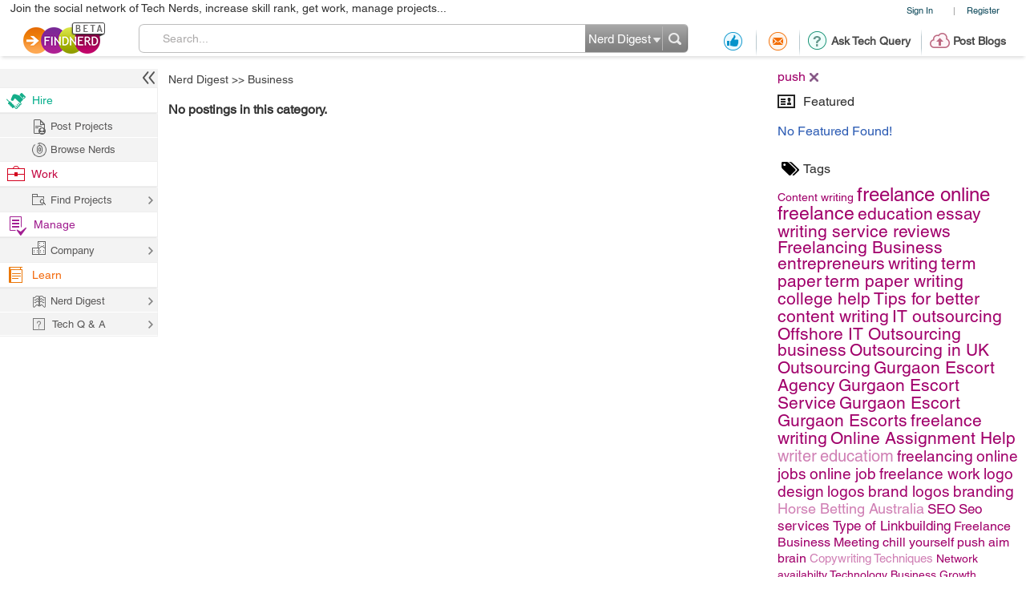

--- FILE ---
content_type: text/html; charset=utf-8
request_url: https://projects.findnerd.com/NerdDigest/Freelancing/?tag=push
body_size: 19038
content:
<!DOCTYPE html PUBLIC "-//W3C//DTD XHTML 1.0 Transitional//EN" "https://www.w3.org/TR/xhtml1/DTD/xhtml1-transitional.dtd">
<html xmlns="https://www.w3.org/1999/xhtml">
<head>
  <meta http-equiv="X-UA-Compatible" content="IE=edge">
  <!-- <meta name="viewport" content="initial-scale=1, maximum-scale=1, user-scalable=no"> -->
  <meta name="viewport" content="width=device-width, initial-scale=1.0, maximum-scale=1.0, user-scalable=0" />
  <!-- begin -->
<script src="/javascripts/i18n.js?1721311046" type="text/javascript"></script>


  <script type="text/javascript">
	I18n.locale = "production";	
  </script>
  <script src="/javascripts/i18n/production.js?1721311046" type="text/javascript"></script>

<!-- close / -->



   
 <style>
 #start_date_id_1i, #end_date_id_1i{width: 65px}
 #start_date_id_2i, #end_date_id_2i{width: 55px}
 #start_date_id_3i, #end_date_id_3i{width: 50px}
 </style>
 
  <link href="/stylesheets/new/masternew.css?1769755781" media="screen" rel="stylesheet" type="text/css" />

  
  <script src="/javascripts/new/jquery-1.4.2.min.js?1721311046" type="text/javascript"></script>
  <script src="/javascripts/new/jquery.min.js?1721311046" type="text/javascript"></script>


  <!--New StyleSheets End-->
  <!--New JavascriptsMAIN-->

  <title>Newest 'Freelancing' development Blogs - push - Find Nerd</title>
  <meta http-equiv="Content-Type" content="text/html;charset=ISO-8859-8"/>
  <meta property="og:title" content="Newest 'Freelancing' development Blogs - push - Find Nerd" /> 
  <meta property="og:url" content="https://findnerd.com/NerdDigest/Freelancing/?tag=push" /> 
  <meta property="og:description"
        content="Newest &#39;Freelancing&#39; development Blogs - push - Find Nerd" />
  <meta property="og:site_name" content="findnerd" />

  <meta name="twitter:card" content="summary_large_image" />
  <meta name="twitter:title" content="Newest 'Freelancing' development Blogs - push - Find Nerd" />
  <meta name="twitter:description" content="Newest &#39;Freelancing&#39; development Blogs - push - Find Nerd" />
  <meta name="twitter:url" content="https://findnerd.com/NerdDigest/Freelancing/?tag=push" />


  
      <meta property="og:type" content="website" />
      <meta property="og:image" content="https://findnerd.com/images/default-og.jpg" />
      <meta name="twitter:image" content="https://findnerd.com/images/default-og.jpg" />


  <meta name="robots" content="index, follow"/>
  <meta name="keywords" content="pushFreelancing,Blogs,Technology"/>
  <meta name="description" content="Newest &#39;Freelancing&#39; development Blogs - push - Find Nerd"/>

  <meta name="generator" content="Find Nerd"/>

  <script async='async' src='https://www.googletagservices.com/tag/js/gpt.js'></script>

  <!-- #Code for TOP Banner: -->  
  <script>
    var googletag = googletag || {};
    googletag.cmd = googletag.cmd || [];
    googletag.cmd.push(function() {
      var mappingLeaderboard = googletag.sizeMapping().
      addSize([1280, 600], [728, 90]).
      addSize([1280, 800], [728, 90]).
      addSize([800, 1280], [468, 60]).
      addSize([1024, 768], [468, 60]).
      addSize([768, 1024], [468, 60]).
      addSize([800, 600], [468, 60]).
      addSize([600, 800], [468, 60]).
      addSize([568, 320], [468, 60]).
      addSize([480, 320], [320, 50]).
      addSize([380, 280], [320, 50]).
      addSize([360, 300], [234, 60]).
      addSize([0, 0], [234, 60]).
      build();

      googletag.defineSlot('/83893749/Ch1_FindNerd_AboveTheFold', [[728, 90]], 'div-gpt-ad-1538134317561-0').
      defineSizeMapping(mappingLeaderboard).
      addService(googletag.pubads());
      googletag.pubads().enableSingleRequest();
      googletag.enableServices();
    });
  </script>

  <!-- We used to have the #Code for TOP RIGHT Banner# over here, removed it on 27_02_2020 as some adds were getting cropped -->

  <!-- #Code for MIDDLE RIGHT Banner: -->
  <script>
    googletag.cmd = googletag.cmd || [];
    googletag.cmd.push(function() {
      googletag.defineSlot('/83893749/Ch1_FindNerd_300x250_MIDDLE_RIGHT', [300, 250], 'div-gpt-ad-1537440901920-0').addService(googletag.pubads());
      googletag.pubads().enableSingleRequest();
      googletag.enableServices();
    });
  </script>

  <!-- #Code for BOTTOM Banner: -->
  <script>
    googletag.cmd = googletag.cmd || [];
    googletag.cmd.push(function() {
      var mappingLeaderboard = googletag.sizeMapping().
      addSize([1280, 600], [728, 90]).
      addSize([1280, 800], [728, 90]).
      addSize([800, 1280], [468, 60]).
      addSize([1024, 768], [468, 60]).
      addSize([768, 1024], [468, 60]).
      addSize([800, 600], [468, 60]).
      addSize([600, 800], [468, 60]).
      addSize([568, 320], [468, 60]).
      addSize([480, 320], [320, 50]).
      addSize([380, 280], [320, 50]).
      addSize([360, 300], [234, 60]).
      addSize([0, 0], [234, 60]).
      build();
      googletag.defineSlot('/83893749/Ch1_FindNerd_728x90_BOTTOM', [[728, 90]], 'div-gpt-ad-1542883631832-0').
      defineSizeMapping(mappingLeaderboard).
      addService(googletag.pubads());
      googletag.pubads().enableSingleRequest();
      googletag.enableServices();
    });
  </script>

</head>
<body id="offshoreindialive">
<div class="imgloader"></div>
<div class="header headerNew">
  
  <div class="headerBottomNew">
        



    
    <div class="headerTop">
      <div class="overlayContainer" style="position:relative;"></div>
  

  
<ul class="topNavHeader">


      <li class="signIn">
        <a href="/authenticate" target="_self">Sign In</a>
        <li>|</li>
      <li>
        <a href="javascript:showOverlayHeader('registerOverlay');">Register</a></li>

      <!--
      <li>
        <a href="javascript:showOverlay('registerOverlay');" class="register">Register</a>
      </li>
      -->
</ul>
<span class="marketingText">Join the social network of Tech Nerds, increase skill rank, get work, manage projects...</span>  


 
  
 
  

    </div>

    
    <div class="headerMiddle" >
      <a class="logo" href="/" ></a>
        
          <ul class="middleRightBlog" style="margin-left:30px;">
            <li class="middleRightDisplay"><a href="/users/recommendation?value=Received"  title="Recommendation"><span class="recommendation"></span></a></li>
            <li class="partition middleRightDisplay"><span class="border-right-shadow"></span></li>
          
            <li class="middleRightDisplay"><a href="/users/inbox?t=all&value=Received"  title="Messages"><span class="messages"></span></a></li>
            <li class="partition middleRightDisplay"><span class="border-right-shadow"></span></li>
            
            <li class="middlePostDisplay"><a href="/askquestion"  title="Ask Tech Query"><span class="techQuery"></span>Ask Tech Query</a></li>
            <li class="partition middlePostDisplay"><span class="border-right-shadow"></span></li>
            <li class="middlePostDisplay"><a href="/postblog"  title="Post Blogs"><span class="postBlogs"></span>Post Blogs</a></li>
          </ul>
          

        
        <div id="searchbox">
          <form id="searchForm" name="searchForm" action="/search/index"  onsubmit="return validateSearchForm('searchForm','Search...')">
          
            <div class="formLeft"></div>
            
            <div class="formRight">
              <div style="position:relative;left:0;top:0;width:96px; float:left">
                <span class="headerSearch"></span>
                  <select id="searchOption" name="searchOption" class="searchchoice">
                    <option value="t"
                            selected
                            >Nerd Digest
                    </option>
                     <option value="u"
                            >Users
                    </option>
                    <!-- <option value="o"
                            >Other Sites
                    </option> -->

                  </select>
                </div>
                <input type="submit" id="submitbutton" value=""/>
              </div>
              
            
            <div class="formCenter">
              <input type="text" id="q" name="q" class="searchtextbox" placeholder="Search" onClick="clearText(this)" onKeyPress="checkEnter(event,'searchForm',this)" value="Search..."/>
            </div>
          </form>
        </div>
       
    </div>
   </div>
  </div>
   
                           
                           
                           

  <script>
      $(function(){
        if($(".update_email").length > 0) {
          $(".headerBottom,#main").addClass("extraHeader");        
        }
        var webFullUrl = window.location.href;
        if(webFullUrl.indexOf("/NerdDigest") != -1) {
          $(".projectsNerd a").addClass("active");
          $(".projectTopNav span").text("Share your Tech Expertise")
        } else if((webFullUrl.indexOf("project?") != -1) || (webFullUrl.indexOf("projects.") != -1)){
          $(".projectsPage a").addClass("active");
          $(".projectTopNav span").text("Findnerd for Task and Project Management");
        } else {
          $(".projectHome a").addClass("active");
          $(".projectTopNav span").text("Social Network for Tech Nerds");
        }

        /*$(".projectTopNav li a").hover(function(){
        if(webFullUrl.indexOf("/NerdDigest") != -1) {
          $(".projectTopNav span").text("Share your Tech Expertise")
        } else if((webFullUrl.indexOf("project?") != -1) || (webFullUrl.indexOf("projects.") != -1)){
          $(".projectTopNav span").text("Findnerd for Task and Project Management");
        } else {
          $(".projectTopNav span").text("Social Network for Tech Nerds");
        }
      }, function(){

      });*/

      })
      
      
      $('#updateUserEmail').submit(function(e) {
        e.preventDefault(); 
        checkEmailExist("email",submitUpdatedEmail);
        return false;
      }); 
      
      $(".skip_email_btn").click(function() {
        $(".update_email").animate({
          "height":0
        }, function(){
          $(".headerBottom,#main").removeClass("extraHeader");
        });      
      });
      
      $("#user_email").on("keydown", function (e) {
        $(".update_email").removeClass("emailUpdationForm");
        if (e.keyCode == 32) {
          e.preventDefault();
        }
        else
        {
          $("#clear_email").css("display", "inline-block");
        }
      });
      
      $( "#clear_email" ).on( "click", function(e) {
        e.preventDefault();
        $("#user_email").val("");
        $("#email_blank_error").css("display", "none");
        $("#email_exist_error").css("display", "none");
        $("#email_error").css("display", "none");
        $(".update_email").removeClass("emailUpdationForm");
        $("#clear_email").css("display", "none");
      });

      
      
  </script>


<div id="pagewrapper">
  <!--Header Ends-->
  <!-- MainContentArea -->
<div id="leftColumn" style="float:left;width:210px;">
  &nbsp;
</div> 
  <div id="main">
    <script type="text/javascript" src="https://w.sharethis.com/button/buttons.js"></script>
<script>
stLight.options({
	publisher:'58f67581-6ee5-4ac3-a633-77f2bbf0a3cf'
});
</script>

<style type="text/css">


   body{font-family:"Helvetica W01"}
  .tutpopUp form div.searchedContent{max-height: 120px; height: auto;}
  .searchedContent ul li{padding: 10px 15px 0;}
</style>

  <!-- /83893749/Ch1_FindNerd_728x90_ATF -->
  <div class="adDesktop addDFP">
    <div id='div-gpt-ad-1538134317561-0'>
      <script>
      googletag.cmd.push(function() { googletag.display('div-gpt-ad-1538134317561-0'); });
      </script>
    </div>  
  </div>


         

		<div class="pageloader tagLoader"><img src="/images/ajax-loade.gif" /></div>

		<div id="rightContent" class="rightNone">
      <!-- We used to display TOP_RIGHT_CORNER Add over here, removed it on 27_02_2020 as some adds were getting cropped -->
			<div class="righWindow" id="preferencesForm">
              
				<form method="get">
                  
                            
                            <input type="hidden" name="tagList" id="tagList" value="push," />
				</form>



			</div>
            <div>
			<div id="selTags" itemprop="keywords" itemscope itemtype="https://schema.org/TechArticle">
              
                  
                     
                      <div class="tagsSelected" id='div_push'>push<a href='javascript:removeTag("push","push")'></a></div>
                      
                  
              
            </div>
            </div>
            <!-- featured node -->
		  <div class="righWindow">
		    <h2><span class="featured"></span>Featured</h2>
<ul class="rightListing">
  
      <li>
        <h4>No Featured Found!</h4>
      </li>
  
</ul>
	
		  </div>
			<!--
			<div class="righWindow">
				<h2><span class="featured"></span>Featured</h2>
				<ul class="rightListing">
					<li>
						<h4>War of the cyber worm</h4>
						<p>Few self-selecting techno geeks fought the most devious and destructive attack:</p>
						<span class="by">by <a href="javascript:void(0)">adam</a></span>
					</li>
					<li>
						<h4>War of the cyber worm</h4>
						<p>Few self-selecting techno geeks fought the most devious and destructive attack:by</p>
						<span class="by">by <a href="javascript:void(0)">adam</a></span>
					</li>
					<li>
						<h4>War of the cyber worm</h4>
						<p>Few self-selecting techno geeks fought the most devious and destructive attack:by</p>
						<span class="by">by <a href="javascript:void(0)">adam</a></span>
					</li>
					<li>
						<h4>War of the cyber worm</h4>
						<p>Few self-selecting techno geeks fought the most devious and destructive attack:by</p>
						<span class="by">by <a href="javascript:void(0)">adam</a></span>
					</li>
					<li>
						<h4>War of the cyber worm</h4>
						<p>Few self-selecting techno geeks fought the most devious and destructive attack:by</p>
						<span class="by">by <a href="javascript:void(0)">adam</a></span>
					</li>
				</ul>
			</div>
			-->

			<div class="righWindow">
				<h2><span class="tags"></span>Tags</h2>
				<p class="tags" id="tagDisplay">
          
					<a href="?tag=Content writing"><span class="font30">Content writing</span></a>
				 
					<a href="?tag=freelance online"><span class="font24">freelance online</span></a>
				 
					<a href="?tag=freelance"><span class="font23">freelance</span></a>
				 
					<a href="?tag=education"><span class="font21">education</span></a>
				 
					<a href="?tag=essay writing service reviews"><span class="font21">essay writing service reviews</span></a>
				 
					<a href="?tag=Freelancing Business"><span class="font21">Freelancing Business</span></a>
				 
					<a href="?tag=entrepreneurs"><span class="font21">entrepreneurs</span></a>
				 
					<a href="?tag=writing"><span class="font21">writing</span></a>
				 
					<a href="?tag=term paper"><span class="font21">term paper</span></a>
				 
					<a href="?tag=term paper writing"><span class="font21">term paper writing</span></a>
				 
					<a href="?tag=college help"><span class="font21">college help</span></a>
				 
					<a href="?tag=Tips for better content writing"><span class="font21">Tips for better content writing</span></a>
				 
					<a href="?tag=IT outsourcing"><span class="font21">IT outsourcing</span></a>
				 
					<a href="?tag=Offshore IT Outsourcing"><span class="font21">Offshore IT Outsourcing</span></a>
				 
					<a href="?tag=business"><span class="font21">business</span></a>
				 
					<a href="?tag=Outsourcing in UK"><span class="font21">Outsourcing in UK</span></a>
				 
					<a href="?tag=Outsourcing"><span class="font21">Outsourcing</span></a>
				 
					<a href="?tag=Gurgaon Escort Agency"><span class="font21">Gurgaon Escort Agency</span></a>
				 
					<a href="?tag=Gurgaon Escort Service"><span class="font21">Gurgaon Escort Service</span></a>
				 
					<a href="?tag=Gurgaon Escort"><span class="font21">Gurgaon Escort</span></a>
				 
					<a href="?tag=Gurgaon Escorts"><span class="font21">Gurgaon Escorts</span></a>
				 
					<a href="?tag=freelance writing"><span class="font21">freelance writing</span></a>
				 
					<a href="?tag=Online Assignment Help"><span class="font21">Online Assignment Help</span></a>
				 
					<a href="?tag=writer"><span class="font20">writer</span></a>
				 
					<a href="?tag=educatiom"><span class="font20">educatiom</span></a>
				 
					<a href="?tag=freelancing"><span class="font19">freelancing</span></a>
				 
					<a href="?tag=online jobs"><span class="font19">online jobs</span></a>
				 
					<a href="?tag=online job"><span class="font19">online job</span></a>
				 
					<a href="?tag=freelance work"><span class="font19">freelance work</span></a>
				 
					<a href="?tag=logo design"><span class="font19">logo design</span></a>
				 
					<a href="?tag=logos"><span class="font19">logos</span></a>
				 
					<a href="?tag=brand logos"><span class="font19">brand logos</span></a>
				 
					<a href="?tag=branding"><span class="font19">branding</span></a>
				 
					<a href="?tag=Horse Betting Australia"><span class="font18">Horse Betting Australia</span></a>
				 
					<a href="?tag=SEO"><span class="font17">SEO</span></a>
				 
					<a href="?tag=Seo services"><span class="font17">Seo services</span></a>
				 
					<a href="?tag=Type of Linkbuilding"><span class="font17">Type of Linkbuilding</span></a>
				 
					<a href="?tag=Freelance Business"><span class="font16">Freelance Business</span></a>
				 
					<a href="?tag=Meeting"><span class="font16">Meeting</span></a>
				 
					<a href="?tag=chill"><span class="font16">chill</span></a>
				 
					<a href="?tag=yourself"><span class="font16">yourself</span></a>
				 
					<a href="?tag=push"><span class="font16">push</span></a>
				 
					<a href="?tag=aim"><span class="font16">aim</span></a>
				 
					<a href="?tag=brain"><span class="font16">brain</span></a>
				 
					<a href="?tag=Copywriting Techniques"><span class="font15">Copywriting Techniques</span></a>
				 
					<a href="?tag=Network availabilty"><span class="font14">Network availabilty</span></a>
				 
					<a href="?tag=Technology"><span class="font14">Technology</span></a>
				 
					<a href="?tag=Business Growth"><span class="font14">Business Growth</span></a>
				 
					<a href="?tag=PoliceUniform"><span class="font14">PoliceUniform</span></a>
				 
					<a href="?tag=sextoy"><span class="font14">sextoy</span></a>
				 
				</p>
			</div>

      
        <!-- /83893749/Ch1_FindNerd_300x250_MIDDLE_RIGHT -->
        <div id='div-gpt-ad-1537440901920-0' style='height:250px; width:300px;'>
          <script>
          googletag.cmd.push(function() { googletag.display('div-gpt-ad-1537440901920-0'); });
          </script>
        </div>
      
		</div> <!-- end of rightContent div -->


		<!-- leftContent -->
<!-- 		        <div id="leftContent" style="position:relative;">
 -->
<!-- Breadcrumb -->
		<ul class="breadcrumb" >

			 <li>
            
            	<a href="/NerdDigest">Nerd Digest</a>
            
            </li>
           
            <li>&gt;&gt; <a href="/NerdDigest/Freelancing">Business</a> </li>
            

		</ul><!-- Breadcrumb Ends-->
            <div id="leftContent" style="position:relative;">

                  




<div class="row">
    
    
    
    
          
            <h4>No postings in this category.</h4>
          
    
<input type="hidden" id="nodeId" />
<div class="paginationOuter">
  
</div>
</div>


    <script type="text/javascript">

    $(window).unload(function(){
      $('#mainiframe', window.parent.document).parents("#offshoreindialive").find(".img_loader").hide();
      $('#mainiframe', window.parent.document).parents("#offshoreindialive").find(".loader_image").hide();
    });

      function searchProject() {
          var search_text = $('#text_search').val();
          if(search_text.length == 0){
            if(window.location.href == "/users/project?value=Active&manage=project&datatype=9"){
              return false;
            }
            window.location.href = "/users/project?value=Active&manage=project&datatype=9";
          }
          if (search_text != '' && search_text != 'Search...') {
              var url = window.location.href;
              if (url.search("value=Projects") != -1) {
                  url = url.split("?")[0];
                  var new_url = url + "?value=Projects&text_search=" + search_text;
          }
              else if (url.search("value=Active") != -1) {
                  url = url.split("?")[0];
                  var new_url = url + "?value=Active&text_search=" + search_text;
          }
              else if (url.search("value=Completed") != -1) {
                  url = url.split("?")[0];
                  var new_url = url + "?value=Completed&text_search=" + search_text;
              }
              window.location.href = new_url;
          }
      }

      $(function(){
        setTimeout(function(){
          $(window.parent.document).find("#offshoreindialive .topProjectsNew a").addClass("active");
        })

        var length = $(".searchProjects #text_search").val();
        if(length != undefined){
          if(length.length > 0){
            $("#projectClear").show();
          } else {
            $("#projectClear").hide();  
          }
        }
        $(".paginationOuter div a").click(function(event){
          if( event.ctrlKey || event.button == 2 ) {
            return false;
          } 
        });
        $("#main .transactionProject").click(function(){
          if($(this).hasClass("active")){
            $(this).removeClass("active");
          } else {
            $(this).addClass("active");
          }
          $(this).find("ul").slideToggle( "slow" );
          
        })

        if ($(window).width() < 769) {
         $("#leftColumn").animate({width: "50px"}, 150);
         $("#leftColumn.leftColumnProject").animate({width: "0px"}, 150);
        }

        $(window.parent.document).on("click",".crossOver", function(){
          if($(".leftColumnProject").hasClass("leftColumnNone")){
            $(".leftColumnProject").removeClass('leftColumnNone');
          } else {
            $(".leftColumnProject").addClass('leftColumnNone');
          }
        })


      });

      function openprojectpage(e){
        $('#mainiframe', window.parent.document).parents("#offshoreindialive").find(".img_loader").show();
        $('#mainiframe', window.parent.document).parents("#offshoreindialive").find(".loader_image").show();
        if (e.ctrlKey){
          setTimeout(function(){
            $('#mainiframe', window.parent.document).parents("#offshoreindialive").find(".img_loader").hide();
            $('#mainiframe', window.parent.document).parents("#offshoreindialive").find(".loader_image").hide();
            // $(".projectSearchLoader").hide();
          },4000);  
        }
      }

    </script>
    <style>
        .breadcrumb{
            padding-left:20px;
        }
    </style>


		</div><!-- leftContent Ends-->

				<script language="javascript">

  $('#pagewrapper').on('click', '.tute', function(){
    $("div.tutpopUp").remove();
    
      showLogin();
    
  });

$(document).ready(function(){
    var is_iPad = navigator.userAgent.match(/android|webos|iphone|ipad|ipod|blackberry|iemobile|opera mini/i) != null;
    if(is_iPad){
      $('#rightContent').addClass('rightContentIPad');
    }

    
    
    
    
    $('.paginajax a').live("click", function () {
      $(".pageloader.tagLoader").show();
    });
    
    

    $('#tagDisplay a').live("click", function () {
     var paths=this.href.split('?');
     var patha=paths[1];
     patha=patha.replace(/tag=/g,"");
        var pathab=patha.replace(/ /g,'_');
        pathab=pathab.replace(/%20/g,'_');
        pathab=pathab.replace(/[^\w\s]/gi, '');
        if($("#div_"+pathab).length==0)
        {
            $("#selTags").append("<div id='div_"+pathab+"'>"+decodeURI(patha)+"<a href=\"javascript:removeTag('"+decodeURI(patha)+"','"+pathab+"')\"></a></div>");
            $("#rightContent #tagList").val($("#rightContent #tagList").val()+patha+",");
        }

     //add hash url for tag
         //   addTagHash();
     onChangeEvent();
     return false;

    });
   
    if(typeof stButtons !== 'undefined' && stButtons)
    {

      $(".items .itemContent .share").each(function(index){
        var id=$(this).attr('id');

        var url=$(this).attr("data-rel");
        var nodeid=$(this).attr("data-id");
        stWidget.addEntry({
              "service":"sharethis",
              "element":document.getElementById(id),
              "url":"https://findnerd.com"+url,
              "title":"sharethis",
              "type":"small",
              "text":"ShareThis" ,
              "image":"https://findnerd.com/images/logo.png",
              "summary":$("#node"+nodeid+" .itemHeading").html()
        });
        stButtons.getCount(url,"sharethis",document.getElementById('share_count_'+nodeid));
      });
    }
  });


  function addTagHash() {
    tag_string = getHyphenString();
    if (tag_string) {
        parent.setHash('tag', tag_string);
    }
    else {
        parent.HashSearch.remove("tag");
    }
  }

function onChangeEvent() {
        pageLoaderShow();
		var nodeid=0;

		var patha=document.location.href.replace(/^.*\/\/[^\/]+/, '');
		var paths=patha.split("?")
	    var links=paths[0].split("/");
		var path=""
		var k=0;
		for(var i=0;i<links.length;++i)
		{
		  if(links[i].indexOf("nodes")>=0)
		  {
		    k=i;
		  }
		}
        var countParts=0;
		for(var i=k+1;i<links.length;++i) {
        if(isNaN(links[i])){
		      path=path+"/"+links[i];
          countParts=countParts+1;
        }
        else
        break;
		}
        if(countParts==1){
            path=path+"/0"
        }
        path=path+"/1";
        if($("#posted").length>0){
    		path=path+"/"+$("#posted :selected").val();
    		path=path+"/"+$("#budget :selected").val();
        if(document.getElementById("jobtype").checked)
    		{
    			path=path+"/"+document.getElementById("jobtype").value;
    		}
		    else if(document.getElementById("jobtype1").checked)
		    {
			   path=path+"/"+document.getElementById("jobtype1").value;
		    }}
        if($("#tagList").val().length>0)
        {
          path=path+"?tag="+($("#tagList").val().replace(/[, ]+$/, ''));
        }
		    if(top==self){
          location.href=decodeURIComponent(path.replace(/^.*\/\/[^\/]+/, '').replace('nodesj','nodes'));
        }else{
        if(path.indexOf("nodesj")>0){
        }else if(path.indexOf("nodes")>0){
            path=decodeURIComponent(path.replace(/^.*\/\/[^\/]+/, '').replace('nodes','nodesj'))

        }else{
            path="/list/nodesj"+path;
        }
        $.get(path,function(data1){
          parent.setNewUrl(decodeURIComponent(path.replace(/^.*\/\/[^\/]+/, '').replace('nodesj','nodes')));
          $('#leftContent').html(data1);
    			resetParentSize();
    			pageLoaderHide();
		    });
        }

}

function getHyphenString() {
        var tag_string = $("#tagList").val();
        tag_string = tag_string.substring(0, tag_string.length - 1); // remove last character
        tag_string = tag_string.replace(/\,/g, '-');	// replace comma to hyphen
        return tag_string;
    }

function addFavouriteNode(id)
{
		nodeid=id;
		var options = {
		success:       showResponse
    };
    // bind form using 'ajaxForm'

	showLogin();

	

}
function addPosNode(id)
{
		nodeid=id;
		var options = {
		success:       showResponsePos
    };
    // bind form using 'ajaxForm'

	showLogin();

	
			$("#node"+nodeid +" .posDiv").css("display","none");

}
function addNegNode(id)
{
		nodeid=id;
		var options = {
		success:       showResponseNeg
    };
	
	showLogin();

	
		$("#node"+nodeid +" .negDiv").css("display","none");
}
function showResponse(responseText, statusText)  {
    //closeOver(lastdividtoclose);
		$("#node"+nodeid +" .favDiv").css("display","none");


$("#node"+nodeid +" .favLinkText").mouseover(function(){$("#node"+nodeid +" .favDiv").css("display","none");});
$("#node"+nodeid +" .favourite").mouseover(function(){$("#node"+nodeid +" .favDiv").css("display","none");});

$("#node"+nodeid +" .favLinkText").css("Your Fav");
$("#node"+nodeid +" a.favLinkText").css("text-decoration","none");
$("#node"+nodeid +" .favLinkText").css("cursor","none");
$("#node"+nodeid +" .favourite").css("cursor","none");
$("#node"+nodeid +" .favourite").attr("title","Already favourite");
$("#node"+nodeid +" .favourite").attr("onmouseover","doNothing()");

$("#node"+nodeid +" .favourite").addClass("myfavourite");

}
function showResponsePos(responseText, statusText)  {
var value=$("#node"+nodeid +" .positivevotescount").html();
var valueInt=parseInt(value);
valueInt=valueInt+1;
$("#node"+nodeid +" .positivevotescount").html(valueInt+" positive votes");

}
function showResponseNeg(responseText, statusText)  {
var value=$("#node"+nodeid +" .negativevotescount").html();
var valueInt=parseInt(value);
valueInt=valueInt+1;
$("#node"+nodeid +" .negativevotescount").html(valueInt+" positive votes");

}


function markSpamNode(id,val)
{

}
function markNegativeNode(id,val)
{
 var url="/list/negrating/"+id;
 $.get(url,function(){
   var ht=$("#node"+id +" .negrate").html();
   var hts=ht.split("(");
   var value=parseInt(hts[1]);

   val=value+1;
   $("#node"+id +" .negrate").html("-Ve Vote("+val+")");
 });
}
function markPositiveNode(id,val)
{
 var url="/list/posrating/"+id;
 $.get(url,function(){
   var ht=$("#node"+id +" .posrate").html();
   var hts=ht.split("(");
   var value=parseInt(hts[1]);
   val=value+1;
   $("#node"+id +" .posrate").html("+Ve Vote("+val+")");
 });
}
$('#search_node_list #search_list').on("click", function () {
  var search_text = $('#text_search').val();
  var url = window.location.href;
  url = url.split("?")[0];
  if (search_text != '' && search_text != 'Search...' ) {
    var new_url = url+'?search='+search_text;
    $.ajax({type:"GET",url:new_url,success:function(html){
    $('#leftContent').html(html);
    }});
  }
});

$(window).load(function() {
    
      if($('.adDesktop')[0].clientHeight > 0) {
          $('#rightContent').addClass('nodeRightContent');
      }else{
          $('#rightContent').addClass('nodeListingNoAdd');
      }
    

});


</script>
  </div>
  <!-- MainContentArea Ends-->
</div>
<div id="footerwrapper" class="footerNew">
  <div id="footer">
    <a href="/" id="footerlogo"></a>

    <div id="sep"></div>

    <div class="footerRight">
      <ul id="footerLinks">

        
      </ul>

      <ul class="social">
        <li><a target="_blank" href="https://www.facebook.com/FindNerd" class="facebook"></a></li>
        <li><a target="_blank" href="https://twitter.com/Findnerd2" class="twitter"></a></li>
        <li><a target="_blank" href="https://www.google.com/+Findnerd" class="youTube"></a></li>
        <li><a target="_blank" href="https://www.linkedin.com/company/findnerd" class="linkedin"></a></li>
      </ul>

      <p>
        <a href="/privacy-policy" class="privacy-policy" target="_blank">Privacy Policy</a> |
        <a href="/terms-of-service" class="privacy-policy" target="_blank">Terms of Service</a>
        <span> | </span> &copy; copyright 2026 FindNerd.com. All rights reserved.
      </p>

    </div>

  </div>

</div>


    <div id="signinoverlay" class="contentContainer overlays nerdSignin">
      <div class="top_left"></div>
      <div class="top_mid">

        <div class="blogheader" style="float:left;">
          <span class="closeblog" onclick="closeOver('signinoverlay');"></span>
          <span class="separator"></span>
          <div class="h1">Sign In</div>
        </div>
      </div>
      <div class="top_right"></div>
      <div class="mid_left">
        <div class="mid_mid">
          <div class="mid_content">


            <div class="overlayContent">


              <form action="/user_session" class="new_user_session" id="new_user_session" method="post" onsubmit="return validateLogin();"><div style="margin:0;padding:0;display:inline"><input name="authenticity_token" type="hidden" value="USphtuC0uQXKtMeWLCoZvYa6seXNhrgDQqGt2ooocik=" /></div>


                  
                  
                  <div class="fields loginFields">

                      <label for="user_session_login">User Name</label>
                    <input id="user_session_login" name="user_session[login]" onblur="onPasteEvent(this)" onkeydown="preventSpaceOnkeyDown(event);" size="30" type="text" />
                    <span id="user_session_login_blank_error" style="display:none;float: right !important; padding-right: 17px;" >Please enter user name</span>
                  </div>
                  <div class="fields loginFields">
                    <label for="user_session_password">Password</label>
                    <input id="user_session_password" name="user_session[password]" onkeydown="preventSpaceOnkeyDown(event);" size="30" type="password" />
                    <span id="pass_session_password_error" style="display:none;float: right; padding-right: 17px;">Password should have minimum 6 characters</span>
                    <span id="pass_session_password_blank_error" style="display:none;float: right; padding-right: 17px;">Please enter password</span>
                  </div>
                  <div class="fields">
                    <label>Remember Me</label><input name="user_session[remember_me]" type="hidden" value="0" /><input class="check_box" id="user_session_remember_me" name="user_session[remember_me]" style="float:left;width:15px;" type="checkbox" value="1" />
                    <input class="submit signin" id="user_session_submit" name="commit" type="submit" value="" />
                  </div>
                  <div class="fields" style="text-align:center;margin-top:13px;">
                    <a href='javascript:showOverlay("forgotPasswordOverlay");' class="signLinkColor forgotPswdSignIn">Forgot Password?</a>
                  </div>
                  <div class="fields signInOR" style="text-align:center">
                  <span class="strikeThrough">&nbsp;&nbsp;&nbsp;&nbsp;&nbsp;&nbsp;&nbsp;&nbsp;&nbsp;&nbsp;&nbsp;&nbsp;&nbsp;&nbsp;&nbsp;&nbsp;&nbsp;&nbsp;&nbsp;&nbsp;&nbsp;&nbsp;&nbsp;&nbsp;&nbsp;&nbsp;&nbsp;</span><span>OR</span><span class="strikeThrough">&nbsp;&nbsp;&nbsp;&nbsp;&nbsp;&nbsp;&nbsp;&nbsp;&nbsp;&nbsp;&nbsp;&nbsp;&nbsp;&nbsp;&nbsp;&nbsp;&nbsp;&nbsp;&nbsp;&nbsp;&nbsp;&nbsp;&nbsp;&nbsp;&nbsp;&nbsp;&nbsp;</span>
                  </div>
            </form>

                  <div class="fields" style="text-align:center;">
                    <a href='javascript:showOverlay("registerOverlay");' class="signLinkColor">Create an account !!</a>
                  </div>

              <div class="fields signInOR" style="text-align:center">
                <span class="strikeThrough">&nbsp;&nbsp;&nbsp;&nbsp;&nbsp;&nbsp;&nbsp;&nbsp;&nbsp;&nbsp;&nbsp;&nbsp;&nbsp;&nbsp;&nbsp;&nbsp;&nbsp;&nbsp;&nbsp;&nbsp;&nbsp;&nbsp;&nbsp;&nbsp;&nbsp;&nbsp;&nbsp;</span><span>OR</span><span class="strikeThrough">&nbsp;&nbsp;&nbsp;&nbsp;&nbsp;&nbsp;&nbsp;&nbsp;&nbsp;&nbsp;&nbsp;&nbsp;&nbsp;&nbsp;&nbsp;&nbsp;&nbsp;&nbsp;&nbsp;&nbsp;&nbsp;&nbsp;&nbsp;&nbsp;&nbsp;&nbsp;&nbsp;</span>
              </div>

              

              <!-- </form> -->
            <div class="social_links clr">
              <a href="/auth/linkedin" class="oauthButton linkedin clr"></a>
              <a href="/auth/facebook" class="oauthButton facebook"></a>
              <a href="/auth/google_oauth2" class="oauthButton google"></a>
              <a href="/auth/github" class="oauthButton github"></a>
            </div>
            </div>
          </div>
        </div>
      </div>
      <div class="bottom_left"></div>
      <div class="bottom_mid"></div>
      <div class="bottom_right"></div>

    </div>

    <div id="registerOverlay" class="contentContainer overlays nerdSignin">
      <div class="top_left"></div>
      <div class="top_mid">

        <div class="blogheader" style="float:left;">
          <span class="closeblog" onclick="closeOver('registerOverlay');"></span>
          <span class="separator"></span>
          <div class="h1">Register</div>
        </div>
      </div>
      <div class="top_right"></div>
      <div class="mid_left">
        <div class="mid_mid">
          <div class="mid_content">
            <div class="overlayContent contentField">
              <div class="socialRegisterOuter">
                <div class="fields" style="text-align:center;">
                  <p class="signLinkColor socialSignUp">Sign up using</p>
                </div>
                <div class="social_links clr">
                  <a href="/auth/linkedin" class="oauthButton linkedin clr"></a>
                  <a href="/auth/facebook" class="oauthButton facebook"></a>
                  <a href="/auth/google_oauth2" class="oauthButton google"></a>
                  <a href="/auth/github" class="oauthButton github"></a>
                </div>
                <div class="fields signInOR" style="text-align:center">
                  <span class="strikeThrough">&nbsp;&nbsp;&nbsp;&nbsp;&nbsp;&nbsp;&nbsp;&nbsp;&nbsp;&nbsp;&nbsp;&nbsp;&nbsp;&nbsp;&nbsp;&nbsp;&nbsp;&nbsp;&nbsp;&nbsp;&nbsp;&nbsp;&nbsp;&nbsp;&nbsp;&nbsp;&nbsp;</span><span>OR</span><span class="strikeThrough">&nbsp;&nbsp;&nbsp;&nbsp;&nbsp;&nbsp;&nbsp;&nbsp;&nbsp;&nbsp;&nbsp;&nbsp;&nbsp;&nbsp;&nbsp;&nbsp;&nbsp;&nbsp;&nbsp;&nbsp;&nbsp;&nbsp;&nbsp;&nbsp;&nbsp;&nbsp;&nbsp;</span>
                </div>
                <div class="fields">
                  <label><sup>*</sup> Email</label>
                  <input type="email" id="emailConfirm" onblur="onPasteEvent(this)">
                </div>
                <div class="fields">
                  <span class="email_invalid" id="pre_email_blank_error" style="display:none;" ><sup>*</sup>&nbsp;&nbsp;Please enter email address</span>
                  <span class="email_invalid" id="pre_email_error" style="display:none;"><sup>*</sup>&nbsp;&nbsp;Please enter a valid email</span>
                  <span class="email_invalid" id="pre_email_exist_error"><sup>*</sup>&nbsp;&nbsp;E-mail already exists</span>
                  <span class="email_invalid" id="pre_domain_error" style="display:none;"><sup>*</sup>&nbsp;&nbsp;Sorry, this domain is blacklisted</span>
                  <button type="button" class="signin registerNewBtn" id="proceedRegistration"></button>
                </div>
              </div>
              <form action="/account" class="new_user" id="new_user" method="post" onsubmit="return validate();"><div style="margin:0;padding:0;display:inline"><input name="authenticity_token" type="hidden" value="USphtuC0uQXKtMeWLCoZvYa6seXNhrgDQqGt2ooocik=" /></div>
		          

			    
                  
                  <div class="fields fieldsRow">
                    
                    <label for="user_login"><sup>*</sup> User Name</label>
                    <input id="user_login" name="user[login]" onblur="checkEmailExist(&quot;login&quot;,&quot;&quot;,this);" onkeydown="preventSpaceOnkeyDown(event);" size="30" type="text" />
                    <!-- <span id="user_blank_error" style="display:none;float:right; margin-right:15px;text-align:right;" >Please enter user name</span> -->
                    <span id="user_error_name" style="display:none;float:right; margin-right:15px;text-align:right;" >User name should have minimum 6 characters</span>
                    <span id="login_exist_error" style="display:none;float:right; margin-right:15px;text-align:right;">User name already exists</span>
                    <span id="valid_character_error" style="display:none;float:right; margin-right:15px;text-align:right;">Please enter alpha-numeric characters/dot/underscore</span>
                  </div>
                  <div class="fields fieldsRow">
                    <label for="user_email"><sup>*</sup> Email</label>
                    
                    <input id="user_email" name="user[email]" onblur="checkEmailExist(&quot;email&quot;);" onkeydown="preventSpaceOnkeyDown(event);" readonly="readonly" size="30" type="text" />
                    <span id="email_blank_error" style="display:none;float:right; margin-right:15px;" >Please enter email</span>
                    <span id="email_error" style="display:none;float:right; margin-right:15px;">Please enter a valid email</span>
                    <span id="email_exist_error" style="display:none;float:right; margin-right:15px;">E-mail already exists</span>
                    <span id="domain_error" style="display: none; float:right; margin-right: 15px;">Sorry, this domain is blacklisted</span>
                  </div>
                  <div class="fields fieldsRow">
                      <label for="user_email_confirmation"><sup>*</sup> Email confirmation</label>
                      
                      <input id="user_email_confirmation" name="user[email_confirmation]" onblur="onPasteEvent(this)" onkeydown="preventSpaceOnkeyDown(event);" size="30" type="text" />
                      <span id="cnfemail_error" style="display:none;float:right; margin-right:15px;">Please enter a valid email confirmation</span>
                      <span id="cnfemail_blank_error" style="display:none;float:right; margin-right:15px;" >Please enter email confirmation</span>
                      <span id="cnfemail_match_error" style="display:none;float:right; margin-right:15px;">Email confirmation should match email</span>
                  </div>  

                  <div class="fields fieldsRow">
                    <label for="user_password"><sup>*</sup> Password</label>
                    
                    <input id="user_password" name="user[password]" onkeydown="preventSpaceOnkeyDown(event);" size="30" type="password" />
                     <span id="pass_blank_error" style="display:none;float:right; margin-right:15px;" >Please enter password</span>
                    <span id="pass_error" style="display:none;float:right; margin-right:15px;">Password should have minimum 6 characters</span>

                  </div>
                  <div class="fields fieldsRow">
                    <label for="user_password_confirmation"><sup>*</sup> Password confirmation</label>
                    
                    <input id="user_password_confirmation" name="user[password_confirmation]" onkeydown="preventSpaceOnkeyDown(event);" size="30" type="password" />
                    <input type="hidden" name="refid" id="refid" value=''/>
                    <span id="passconf_blank_error" style="display:none;float:right; margin-right:15px;" >Please enter confirm password</span>
                    <span id="passconf_error" style="display:none;float:right; margin-right:15px;">Password confirmation should match the password</span>
                  </div>
                  <div style="width:100%;float:left;overflow: hidden;">
                    
                    <script src="//www.google.com/recaptcha/api.js" async defer></script>
<div class="g-recaptcha" data-sitekey="6LdpN10aAAAAAMzq1uwEgSejAsXh28xIzWvOkOsl" data-theme="light"></div>
<noscript><div style="width: 302px; height: 352px;">  <div style="width: 302px; height: 352px; position: relative;">    <div style="width: 302px; height: 352px; position: absolute;">      <iframe src="//www.google.com/recaptcha/api/fallback?k=6LdpN10aAAAAAMzq1uwEgSejAsXh28xIzWvOkOsl"                frameborder="0" scrolling="no"                style="width: 302px; height:352px; border-style: none;">        </iframe>      </div>      <div style="width: 250px; height: 80px; position: absolute; border-style: none;              bottom: 21px; left: 25px; margin: 0px; padding: 0px; right: 25px;">        <textarea id="g-recaptcha-response" name="g-recaptcha-response"                   class="g-recaptcha-response"                   style="width: 250px; height: 80px; border: 1px solid #c1c1c1;                   margin: 0px; padding: 0px; resize: none;" value="">         </textarea>      </div>    </div>  </div></noscript>
                    <span id="recaptcha_error" style="display:none;float:right; margin-right:15px;color: rgb(161, 0, 107);font-size: 11pt;margin-left: 0; margin-top: 2px;">Captcha is incorrect</span>
                    <span id="blank_recaptcha_error" style="display:none;float:right; margin-right:15px;color: rgb(161, 0, 107);font-size: 11pt;margin-left: 0; margin-top: 2px;">Captcha is blank</span>
                  </div>
                  <div class="fields">

					<input id="user_login_exist" name="user_login_exist" type="hidden" value="1" />
                    <input id="user_email_exist" name="user_email_exist" type="hidden" value="1" />
                    <input class="submit signin registerNewBtn" id="user_submit" name="commit" type="submit" value="" />
                    <button class="registerBack" type="button" onclick="backToFirstscreen();"></button>
                    <span id="blankField" style="display:none;"><sup>*</sup>&nbsp;&nbsp;Please enter the mandatory fields</span>
                  </div>
              </form>


            </div>
          </div>
        </div>
      </div>
      <div class="bottom_left"></div>
      <div class="bottom_mid"></div>
      <div class="bottom_right"></div>

    </div>


    <div id="forgotPasswordOverlay" class="contentContainer overlays nerdSignin">
      <div class="top_left"></div>
      <div class="top_mid">

        <div class="blogheader" style="float:left;">
          <span class="closeblog" onclick="closeOver('forgotPasswordOverlay');"></span>
          <span class="separator"></span>
          <div class="h1">Forgot Password</div>
        </div>
      </div>
      <div class="top_right"></div>
      <div class="mid_left">
        <div class="mid_mid">
          <div class="mid_content">

            <div class="overlayContent">
                           
				 <div class="fields" id="forgotResetMSG">
				 Fill out the form below and instructions to reset your password will be emailed to you:
				 </div>
                 
                                
                               <form action="/password_resets/create" method="post" name="forgotpassfrm" id="forgotpassfrm" onsubmit="return validateforgotpasswordform()">
				  <div class="fields" style=" margin-top:10px" id="email_hideOnSuccess">
				  <label for="email" style="padding-right:10px; width:auto">Email</label>
				  <input class="forgotPswd" id="email" name="email" type="text" value="" />
				  <span id="email_error" style="display:none;float:right; margin-right:15px;color:red;">Please enter a valid email</span>
				  </div>


				  <div class="fields">
				  	<input class="btn btn-primary" id="resetPswBtn" name="commit" style="height:30px;display:block;margin:0 auto;float:none" type="submit" value="Reset my password" />
				  </div>
				</form>
                              
			                               
                             
            </div>
          </div>
        </div>
      </div>
      <div class="bottom_left"></div>
      <div class="bottom_mid"></div>
      <div class="bottom_right"></div>

    </div>



    <div id="resetPasswordOverlay" class="contentContainer overlays nerdSignin" >
      <div class="top_left"></div>
      <div class="top_mid">

        <div class="blogheader" style="float:left;">
          <span class="closeblog" onclick="closeOver('resetPasswordOverlay');"></span>
          <span class="separator"></span>
          <div class="h1">Reset Password</div>
        </div>
      </div>
      <div class="top_right"></div>
      <div class="mid_left">
        <div class="mid_mid">
          <div class="mid_content">


            <div class="overlayContent contentField">
		      <div class="fields">
				 Fill out the form below and reset your password:
				 </div>
		     
		     

			    
              
			 <form action="/password_resets/update/" class="new_user" id="resetPassFrm" method="post" name="resetPassFrm" onsubmit="return validateResetPassword();"><div style="margin:0;padding:0;display:inline"><input name="authenticity_token" type="hidden" value="USphtuC0uQXKtMeWLCoZvYa6seXNhrgDQqGt2ooocik=" /></div>
			  
			  <div class="fields">
			  <label for="user_password">Password</label>
			  <input id="user_password" name="user[password]" onkeydown="preventSpaceOnkeyDown(event);" size="30" type="password" />
			  <span id="pass_error" style="display:none;float:right; margin-right:15px;">Password should have minimum 6 characters</span>
			  </div>
			  <div class="fields">
			  <label for="user_password_confirmation">Password confirmation</label>
			  <input id="user_password_confirmation" name="user[password_confirmation]" onkeydown="preventSpaceOnkeyDown(event);" size="30" type="password" />
			  <span id="passconf_error" style="display:none;float:right; margin-right:15px;">Password confirmation should match the password</span>
			  </div>
			  <div class="fields">
			  <input class="btn btn-primary updatePswd" id="user_submit" name="commit" style="height:30px;" type="submit" value="Update password" />
			  </div>
			</form>


            </div>
          </div>
        </div>
      </div>
      <div class="bottom_left"></div>
      <div class="bottom_mid"></div>
      <div class="bottom_right"></div>

    </div>




<script src="/javascripts/findnerd.js?1769755776" type="text/javascript"></script>
<script src="/javascripts/jsjac.js?1721311046" type="text/javascript"></script>
<script src="/javascripts/jScrollPane.js?1721311046" type="text/javascript"></script>
<script src="/javascripts/master.js?1721311046" type="text/javascript"></script>

<script language="javascript">
    var menus = new Array('Blog', 'Forum', 'Idea', 'Tutorial', 'Project');
</script>

<script language="javascript">
    function changeSearchOption(){
        $(".selectboxspan").html($("#searchOption option:selected").html());
    }
    jQuery( window ).resize(function() {
      resize();

      });
    $(window).load(function(){
      resize();
    });
    $(document).ready(function () {
        // $.preloadCssImages({ imgDir: 'images' });
        jQuery(".megamenu").megamenu();
        $("#searchOption").before("<span class='selectboxspan'>Our Site</span>");
        changeSearchOption();
        $("#searchOption").change(function () {
            changeSearchOption();
        });
        resize();
        if(top==self){

        }
        else{
            parent.changeUrl('/NerdDigest/Freelancing/?tag=push');
            
        }
        prettyPrint();
       
               
          
        
         $("#forgotpassfrmNotice").show();
         $("#forgotResetMSG").hide();
         $("#forgotpassfrm").hide();        
         
          
        $(window).unload(unload);
        $( ".tabouter li" ).hover(
                function() {
                    $( this ).animate({
                        "left":"20px"
                    })
                }, function() {
                    $( this ).animate({
                        "left":"-64px"
                    })
                }
        );

        $('.imagesCircle').hover(
                function(){
                    $(this).css("background" , "none");
                    $('.circle_hover').fadeIn();
                    $('.circle1,.circle2,.circle3,.circle4,.circle5,.circle6').show();
                    $('.toolTip,.blackBg').show();
                },
                function(){
                    $('.circle1,.circle2,.circle3,.circle4,.circle5,.circle6').hide();
                    $(this).css("background" , "url(/stylesheets/tag/images/sprite.png)");
                    $(this).css("background-position","-2px -234px");
                    $('.circle_hover,.toolTip,.blackBg').fadeOut();
                });

        $('.circle').click(function(){ //alert('ss');
            $('.circle_hover').hide();
            $(this).hide();
            $('.imagesCircle').css("background" , "url(/stylesheets/tag/images/sprite.png)");

        })
        var indexing;
        $('.hovering li').hover(
                function() {
                    indexing = $(this).index();
                    $('.circle_hover ul li').eq(indexing).hide();
                },
                function() {
                    $('.circle_hover ul li').show();
                });
        var blackBgIndex;
        $('.blackBg li').hover(
                function(){
                    blackBgIndex = $(this).index();
                    $('.textImage li').eq(blackBgIndex).show();
                    $('.circle_hover ul li').eq(blackBgIndex).hide();
                    $('.blueCircle li').eq(blackBgIndex).show();
                },
                function(){
                    $('.textImage li').hide();
                    $('.blueCircle li').hide();
                    $('.circle_hover ul li').show();
                });
        var textIndex;
        $('.textImage li').hover(
                function(){
                    textIndex = $(this).index();
                    $('.blueCircle li').eq(textIndex).show();
                },
                function(){
                    $('.blueCircle li').hide();
                });

        $("#resetPasswordOverlay #user_password").val("");
        $("#resetPasswordOverlay #user_password").attr("autocomplete","off");






    });
    var overlaysMain = new Array('searchoverlay', 'statusoverlay', 'followeroverlay', 'followoverlay');
</script>
<style>
#pagewrapper{
  padding-top:86px;
}
.headerBottom{
  top: 86px;
}

@media screen and (max-width: 710px){
  #pagewrapper{
    padding-top:96px;
  }
  .headerBottom{
    top: 96px;
  }
}

@media screen and (max-width: 640px){
  .headerBottom{
    top: 60px;
  }
  #pagewrapper{
    padding-top:60px;
  }
}

</style>

<script>
    (function(i,s,o,g,r,a,m){i['GoogleAnalyticsObject']=r;i[r]=i[r]||function(){
        (i[r].q=i[r].q||[]).push(arguments)},i[r].l=1*new Date();a=s.createElement(o),
            m=s.getElementsByTagName(o)[0];a.async=1;a.src=g;m.parentNode.insertBefore(a,m)
    })(window,document,'script','//www.google-analytics.com/analytics.js','ga');

    ga('create', 'UA-57269670-1', 'auto');
    ga('send', 'pageview');

</script>

<style>
  .headerBottom .nicescroll-rails {
    z-index: 9999 !important;
  }
</style>


                         
                         
                         
  
<div class="headerBottom" style="background-color: #f3f3f3; border-bottom:1px solid #eee;">
    <div>
        <a class="crossOver menuClose" href="javascript:hideLeftMenu()">&nbsp;</a>
    </div>
    <ul class="bottomNavList" style="clear: both;margin-bottom:0;">
        

        
 
        <li class="blankBg hireProject leftProjectHide">
            <a href="javascript:void(0);"  title="Hire"><strong></strong>Hire</a>
        </li>
        <li class="recordDesktopList myReports postProjectt leftProjectHide" style="border-bottom:1px solid #fff;">
            <a class="recordDesktopShare postProjects shiftingRight" href="/postproject"  title="Post Project"><strong></strong>Post Projects</a>
            
              <ul style="margin-left:2px;top:17px;" class="postTechPopup postingPop">
                  <div>
                      <h3>
                          Post <span>Projects</span>
                      </h3>
                      <ul>
                          <li><span>All at <strong>0</strong> Cost ....</span></li>
                          <li><input type="button" onclick='location.href = "/postproject";'/></li>
                      </ul>
                      <div style="clear:both"></div>
                  </div>
                  <ul>
                      <li class="postTechJob">Post Tech Job <span></span></li>
                      <li class="selectBestBiddr">Select Best Bidder <span></span></li>
                      <li class="trackProject">Track the Project <span></span></li>
                      <li class="approveWork">Approve Work and Pay safely <span></span></li>
                  </ul>
                  <div style="clear:both"></div>
              </ul>
            
        </li>
        <li class="postBlogsTech browzNerd leftProjectHide">
            <a class="postTechJob shiftingRight" href="/users/list" title="Browse Nerds" ><strong></strong>Browse Nerds <span></span></a>
        </li>


        <li class="blankBg workProject leftProjectHide">
            <a style="color:#c40842;font-size:14px;" href="javascript:void(0);"  title="Work"><strong></strong>Work</a>
        </li>
        <!-- FindProjects -->
        
        <li class="projectFind leftProjectHide">
            <a class="findProject shiftingRight subMenuList webSubMenu" href="/FindProjects"  title="Find Projects"><strong></strong>Find Projects <span></span></a>

            <a class="findProject shiftingRight subMenuList mobileSubMenu" href="javascript:doNothing();"  title="Find Projects"><strong></strong>Find Projects <span></span></a>
            <ul style="top:17px;padding:0;" class="postTechPopup catListing learnPopupHeight">
                
                
                <li style=" width:100%;">
                    <div class="description" style="color:#c40842;width:100%;padding:7px 10px; border-bottom:1px solid #ddd;box-sizing:border-box;">UI Design and UX</div>
                    <ul class="list-content ui_design_and_ux" style="padding:7px 10px; background:#f3f3f3;box-sizing:border-box;border-bottom:1px solid #ddd;">
                        
                          
                          
                              
                              <li><a href="/FindProjects/3D max/" >3D max</a>
                              </li>
                              
                          
                              <li>|</li>
                          
                          
                              
                              <li><a href="/FindProjects/CSS/" >CSS</a>
                              </li>
                              
                          
                              <li>|</li>
                          
                          
                              
                              <li><a href="/FindProjects/Flash/" >Flash</a>
                              </li>
                              
                          
                              <li>|</li>
                          
                          
                              
                              <li><a href="/FindProjects/Html/" >Html</a>
                              </li>
                              
                          
                              <li>|</li>
                          
                          
                              
                              <li><a href="/FindProjects/Illustrator/" >Illustrator</a>
                              </li>
                              
                          
                              <li>|</li>
                          
                          
                              
                              <li><a href="/FindProjects/Maya/" >Maya</a>
                              </li>
                              
                          
                              <li>|</li>
                          
                          
                              
                              <li><a href="/FindProjects/Photoshop/" >Photoshop</a>
                              </li>
                              
                          
                              <li>|</li>
                          
                          
                              
                              <li><a href="/FindProjects/UI Design/" >UI Design</a>
                              </li>
                              
                          
                              <li>|</li>
                          
                          
                              
                              <li><a href="/FindProjects/UX/" >UX</a>
                              </li>
                              
                          
                                      
                              </ul>
                              
                        </li><li style="float:left;width:100%;">
                            
                            <div class="description" style="color:#c40842;width:100%;padding:7px 10px; border-bottom:1px solid #ddd;box-sizing:border-box;">Software Engineering</div>
                            <ul class="list-content software_engineering" style="padding:7px 10px; background:#f3f3f3;box-sizing:border-box;border-bottom:1px solid #ddd;">
                              
                              
                              <li><a href="/FindProjects/dotNet/" >.Net</a>
                              </li>
                              
                          
                              <li>|</li>
                          
                          
                              
                              <li><a href="/FindProjects/Android54235/" >Android54235</a>
                              </li>
                              
                          
                              <li>|</li>
                          
                          
                              
                              <li><a href="/FindProjects/Angular/" >Angular</a>
                              </li>
                              
                          
                              <li>|</li>
                          
                          
                              
                              <li><a href="/FindProjects/Apache/" >Apache</a>
                              </li>
                              
                          
                              <li>|</li>
                          
                          
                              
                              <li><a href="/FindProjects/AS3/" >AS3</a>
                              </li>
                              
                          
                              <li>|</li>
                          
                          
                              
                              <li><a href="/FindProjects/Automation/" >Automation</a>
                              </li>
                              
                          
                              <li>|</li>
                          
                          
                              
                              <li><a href="/FindProjects/AWS/" >AWS</a>
                              </li>
                              
                          
                              <li>|</li>
                          
                          
                              
                              <li><a href="/FindProjects/Azure/" >Azure</a>
                              </li>
                              
                          
                              <li>|</li>
                          
                          
                              
                              <li><a href="/FindProjects/C/" >C</a>
                              </li>
                              
                          
                              <li>|</li>
                          
                          
                              
                              <li><a href="/FindProjects/C++/" >C++</a>
                              </li>
                              
                          
                              <li>|</li>
                          
                          
                              
                              <li><a href="/FindProjects/CakePHP/" >CakePHP</a>
                              </li>
                              
                          
                              <li>|</li>
                          
                          
                              
                              <li><a href="/FindProjects/Cloud Computing/" >Cloud Computing</a>
                              </li>
                              
                          
                              <li>|</li>
                          
                          
                              
                              <li><a href="/FindProjects/CMS/" >CMS</a>
                              </li>
                              
                          
                              <li>|</li>
                          
                          
                              
                              <li><a href="/FindProjects/CodeIgniter/" >CodeIgniter</a>
                              </li>
                              
                          
                              <li>|</li>
                          
                          
                              
                              <li><a href="/FindProjects/Docker/" >Docker</a>
                              </li>
                              
                          
                              <li>|</li>
                          
                          
                              
                              <li><a href="/FindProjects/DotNetNuke/" >DotNetNuke</a>
                              </li>
                              
                          
                              <li>|</li>
                          
                          
                              
                              <li><a href="/FindProjects/Drupal/" >Drupal</a>
                              </li>
                              
                          
                              <li>|</li>
                          
                          
                              
                              <li><a href="/FindProjects/Flex/" >Flex</a>
                              </li>
                              
                          
                              <li>|</li>
                          
                          
                              
                              <li><a href="/FindProjects/GIT/" >GIT</a>
                              </li>
                              
                          
                              <li>|</li>
                          
                          
                              
                              <li><a href="/FindProjects/Google Cloud/" >Google Cloud</a>
                              </li>
                              
                          
                              <li>|</li>
                          
                          
                              
                              <li><a href="/FindProjects/Informatica/" >Informatica</a>
                              </li>
                              
                          
                              <li>|</li>
                          
                          
                              
                              <li><a href="/FindProjects/Ionic/" >Ionic</a>
                              </li>
                              
                          
                              <li>|</li>
                          
                          
                              
                              <li><a href="/FindProjects/iOS/" >iOS</a>
                              </li>
                              
                          
                              <li>|</li>
                          
                          
                              
                              <li><a href="/FindProjects/JAVA/" >JAVA</a>
                              </li>
                              
                          
                              <li>|</li>
                          
                          
                              
                              <li><a href="/FindProjects/Javascript/" >Javascript</a>
                              </li>
                              
                          
                              <li>|</li>
                          
                          
                              
                              <li><a href="/FindProjects/Kubernetes/" >Kubernetes</a>
                              </li>
                              
                          
                              <li>|</li>
                          
                          
                              
                              <li><a href="/FindProjects/Laravel/" >Laravel</a>
                              </li>
                              
                          
                              <li>|</li>
                          
                          
                              
                              <li><a href="/FindProjects/Liferay/" >Liferay</a>
                              </li>
                              
                          
                              <li>|</li>
                          
                          
                              
                              <li><a href="/FindProjects/Linux/" >Linux</a>
                              </li>
                              
                          
                              <li>|</li>
                          
                          
                              
                              <li><a href="/FindProjects/Mac OS/" >Mac OS</a>
                              </li>
                              
                          
                              <li>|</li>
                          
                          
                              
                              <li><a href="/FindProjects/Magento/" >Magento</a>
                              </li>
                              
                          
                              <li>|</li>
                          
                          
                              
                              <li><a href="/FindProjects/Manual Testing/" >Manual Testing</a>
                              </li>
                              
                          
                              <li>|</li>
                          
                          
                              
                              <li><a href="/FindProjects/MongoDB/" >MongoDB</a>
                              </li>
                              
                          
                              <li>|</li>
                          
                          
                              
                              <li><a href="/FindProjects/MySQL/" >MySQL</a>
                              </li>
                              
                          
                              <li>|</li>
                          
                          
                              
                              <li><a href="/FindProjects/NativeScript/" >NativeScript</a>
                              </li>
                              
                          
                              <li>|</li>
                          
                          
                              
                              <li><a href="/FindProjects/Networking/" >Networking</a>
                              </li>
                              
                          
                              <li>|</li>
                          
                          
                              
                              <li><a href="/FindProjects/Nodedotjs/" >Node.js</a>
                              </li>
                              
                          
                              <li>|</li>
                          
                          
                              
                              <li><a href="/FindProjects/NoSQL/" >NoSQL</a>
                              </li>
                              
                          
                              <li>|</li>
                          
                          
                              
                              <li><a href="/FindProjects/Objective C/" >Objective C</a>
                              </li>
                              
                          
                              <li>|</li>
                          
                          
                              
                              <li><a href="/FindProjects/OpenERP/" >OpenERP</a>
                              </li>
                              
                          
                              <li>|</li>
                          
                          
                              
                              <li><a href="/FindProjects/Oracle/" >Oracle</a>
                              </li>
                              
                          
                              <li>|</li>
                          
                          
                              
                              <li><a href="/FindProjects/Phalcon/" >Phalcon</a>
                              </li>
                              
                          
                              <li>|</li>
                          
                          
                              
                              <li><a href="/FindProjects/PhoneGap/" >PhoneGap</a>
                              </li>
                              
                          
                              <li>|</li>
                          
                          
                              
                              <li><a href="/FindProjects/PHP/" >PHP</a>
                              </li>
                              
                          
                              <li>|</li>
                          
                          
                              
                              <li><a href="/FindProjects/PostgreSQL/" >PostgreSQL</a>
                              </li>
                              
                          
                              <li>|</li>
                          
                          
                              
                              <li><a href="/FindProjects/Python/" >Python</a>
                              </li>
                              
                          
                              <li>|</li>
                          
                          
                              
                              <li><a href="/FindProjects/Qt/" >Qt</a>
                              </li>
                              
                          
                              <li>|</li>
                          
                          
                              
                              <li><a href="/FindProjects/React/" >React</a>
                              </li>
                              
                          
                              <li>|</li>
                          
                          
                              
                              <li><a href="/FindProjects/React Native/" >React Native</a>
                              </li>
                              
                          
                              <li>|</li>
                          
                          
                              
                              <li><a href="/FindProjects/Ruby/" >Ruby</a>
                              </li>
                              
                          
                              <li>|</li>
                          
                          
                              
                              <li><a href="/FindProjects/Security Testing/" >Security Testing</a>
                              </li>
                              
                          
                              <li>|</li>
                          
                          
                              
                              <li><a href="/FindProjects/SharePoint/" >SharePoint</a>
                              </li>
                              
                          
                              <li>|</li>
                          
                          
                              
                              <li><a href="/FindProjects/Site Testing/" >Site Testing</a>
                              </li>
                              
                          
                              <li>|</li>
                          
                          
                              
                              <li><a href="/FindProjects/SQL/" >SQL</a>
                              </li>
                              
                          
                              <li>|</li>
                          
                          
                              
                              <li><a href="/FindProjects/Swift/" >Swift</a>
                              </li>
                              
                          
                              <li>|</li>
                          
                          
                              
                              <li><a href="/FindProjects/Symfony/" >Symfony</a>
                              </li>
                              
                          
                              <li>|</li>
                          
                          
                              
                              <li><a href="/FindProjects/Unity3D/" >Unity3D</a>
                              </li>
                              
                          
                              <li>|</li>
                          
                          
                              
                              <li><a href="/FindProjects/Version Control/" >Version Control</a>
                              </li>
                              
                          
                              <li>|</li>
                          
                          
                              
                              <li><a href="/FindProjects/Visual Studio/" >Visual Studio</a>
                              </li>
                              
                          
                              <li>|</li>
                          
                          
                              
                              <li><a href="/FindProjects/Windows/" >Windows</a>
                              </li>
                              
                          
                              <li>|</li>
                          
                          
                              
                              <li><a href="/FindProjects/Windows Mobile/" >Windows Mobile</a>
                              </li>
                              
                          
                              <li>|</li>
                          
                          
                              
                              <li><a href="/FindProjects/Wordpress/" >Wordpress</a>
                              </li>
                              
                          
                                      
                              </ul>
                              
                                <div class="catBtn moreCat">View more...</div>
                                <div class="catBtn lessCat">View less...</div>
                              
                        </li><li style="float:left;width:100%;">
                            
                            <div class="description" style="color:#c40842;width:100%;padding:7px 10px; border-bottom:1px solid #ddd;box-sizing:border-box;">Marketing</div>
                            <ul class="list-content marketing" style="padding:7px 10px; background:#f3f3f3;box-sizing:border-box;border-bottom:1px solid #ddd;">
                              
                              
                              <li><a href="/FindProjects/Blogging/" >Blogging</a>
                              </li>
                              
                          
                              <li>|</li>
                          
                          
                              
                              <li><a href="/FindProjects/Digital Marketing/" >Digital Marketing</a>
                              </li>
                              
                          
                              <li>|</li>
                          
                          
                              
                              <li><a href="/FindProjects/SEO & Growth Hacking/" >SEO & Growth Hacking</a>
                              </li>
                              
                          
                              <li>|</li>
                          
                          
                              
                              <li><a href="/FindProjects/Social Media/" >Social Media</a>
                              </li>
                              
                          
                                      
                              </ul>
                              
                        </li><li style="float:left;width:100%;">
                            
                            <div class="description" style="color:#c40842;width:100%;padding:7px 10px; border-bottom:1px solid #ddd;box-sizing:border-box;">General</div>
                            <ul class="list-content general" style="padding:7px 10px; background:#f3f3f3;box-sizing:border-box;border-bottom:1px solid #ddd;">
                              
                              
                              <li><a href="/FindProjects/Agile/" >Agile</a>
                              </li>
                              
                          
                              <li>|</li>
                          
                          
                              
                              <li><a href="/FindProjects/Findnerd Updates/" >Findnerd Updates</a>
                              </li>
                              
                          
                              <li>|</li>
                          
                          
                              
                              <li><a href="/FindProjects/Gadgets/" >Gadgets</a>
                              </li>
                              
                          
                              <li>|</li>
                          
                          
                              
                              <li><a href="/FindProjects/Game Development/" >Game Development</a>
                              </li>
                              
                          
                              <li>|</li>
                          
                          
                              
                              <li><a href="/FindProjects/General/" >General</a>
                              </li>
                              
                          
                              <li>|</li>
                          
                          
                              
                              <li><a href="/FindProjects/Mobile Development/" >Mobile Development</a>
                              </li>
                              
                          
                              <li>|</li>
                          
                          
                              
                              <li><a href="/FindProjects/SCRUM/" >SCRUM</a>
                              </li>
                              
                          
                              <li>|</li>
                          
                          
                              
                              <li><a href="/FindProjects/Technology/" >Technology</a>
                              </li>
                              
                          
                              <li>|</li>
                          
                          
                              
                              <li><a href="/FindProjects/Web Development/" >Web Development</a>
                              </li>
                              
                          
                          
                          
                                      
                              </ul>
                              
                                <div class="catBtn moreCat">View more...</div>
                                <div class="catBtn lessCat">View less...</div>
                              
                        </li><li style="float:left;width:100%;">
                            
                            <div class="description" style="color:#c40842;width:100%;padding:7px 10px; border-bottom:1px solid #ddd;box-sizing:border-box;">Business</div>
                            <ul class="list-content business" style="padding:7px 10px; background:#f3f3f3;box-sizing:border-box;border-bottom:1px solid #ddd;">
                              
                              
                              <li><a href="/FindProjects/Business Intelligence/" >Business Intelligence</a>
                              </li>
                              
                          
                              <li>|</li>
                          
                          
                              
                              <li><a href="/FindProjects/Entrepreneurs/" >Entrepreneurs</a>
                              </li>
                              
                          
                              <li>|</li>
                          
                          
                              
                              <li><a href="/FindProjects/Freelancing/" >Freelancing</a>
                              </li>
                              
                          
                              <li>|</li>
                          
                          
                              
                              <li><a href="/FindProjects/Product Development/" >Product Development</a>
                              </li>
                              
                          
                              <li>|</li>
                          
                          
                              
                              <li><a href="/FindProjects/Project Management/" >Project Management</a>
                              </li>
                              
                          
                              <li>|</li>
                          
                          
                              
                              <li><a href="/FindProjects/Startups/" >Startups</a>
                              </li>
                              
                    </ul>
                      
                </li>

            </ul>
        </li>






        <li class="blankBg manageProject">
            <a style="color:#a12090;font-size:14px;" href="javascript:void(0);"  title="Manage"><strong></strong>Manage</a>
        </li>
       <!--  <li class="manageProjectsList leftProjectHide">
            <a class="manageProjectsTeams shiftingRight subMenuList" href="/users/project?value=Active&manage=project&datatype=9/users/project?value=Active&manage=project&datatype=9" title="Projects" ><strong></strong>Projects </a>
            
              <ul class="postTechPopup manageProjectsPopup" style="margin-left:2px;top:17px;" >
                  <div>
                      <h3>
                          Manage <span>Projects</span>
                      </h3>
                      <ul>
                          <li><span>All at <strong>0</strong> Cost ....</span></li>
                          <li><input type="button" onclick='window.open("/manageprojects",);location.href = "/manageprojects";'/></li>
                      </ul>
                      <div style="clear:both"></div>
                  </div>
                  <ul>
                      <li class="postTechJob">Plan and Monitor Project Tasks & Sprints <span></span></li>
                      <li class="selectBestBiddr">Minute by minute Resource Tracking <span></span></li>
                      <li class="trackProject">Automatic Status Alerts <span></span></li>
                      <li class="approveWork">Issue Tracking <span></span></li>
                      <li class="productivityReport">Productivity Reports <span></span></li>
                      <li class="colloborateTeamClient">Colloborate with Team and Clients <span></span></li>
                  </ul>
                  <div style="clear:both"></div>
              </ul> -->
            
<!--               <ul style="width: 370px;top:auto;margin-top:-2px;" class="postTechPopup QATechPopup manageProject ">
                  <li style="float:left;width:100%;">
                      <div class="description" style="float: left;padding: 6px 15px;width: 92%; color:#9e248a;background:#fff;border-bottom:1px solid #ddd;">Projects</div>
                      <ul class="list-content" style="float:left;padding-top:0; width:100%;">
                          <li style="display:block;width:100%; padding:0; box-sizing:border-box"><a style="padding:6px 0;padding-left:15px;display:block;" title="Set Up A New Project" href="/manageprojects" >Set Up A New Project</a></li>
                          <li style="display:block;width:100%; padding:0;box-sizing:border-box"><a style="padding:6px 0;padding-left:15px;display:block;" title="My Active Projects" href="/users/project?value=Active&manage=project&datatype=9" >My Active Projects</a>

                          </li>  
                      </ul>
                  </li>   


              </ul> -->
            
        <!-- </li> -->
        <li class="manageCompanyList">
            <a class="manageCompany shiftingRight subMenuList webSubMenu" href="/company/viewprofile" title="Company" ><strong></strong> Company <span></span></a>

            <a class="manageCompany shiftingRight subMenuList mobileSubMenu" href="javascript:doNothing();" title="Company" ><strong></strong> Company <span></span></a>
            
              <ul class="postTechPopup manageCompanyPopup" style="margin-left:3px;top:17px;" >
                  <div>
                      <h3>
                          Manage <span>Company</span>
                      </h3>
                      <ul>
                          <li><span>All at <strong>0</strong> Cost ....</span></li>
                          <li><input type="button" onclick='location.href = "/company/viewprofile";'/></li>
                      </ul>
                      <div style="clear:both"></div>
                  </div>
                  <ul>
                      <li class="postTechJob">Manage Company and Employee Profiles <span></span></li>
                      <li class="selectBestBiddr">Use Online Project Management Tools for Free <span></span></li>
                      <li class="trackProject">Company wide Employee Productivity Reports <span></span></li>
                      <li class="approveWork knwledgeSharing">Knowledge Sharing  and Collaboration Tools <span></span></li>
                      <li class="productivityReport bidTech">Get Sales Lead and Bid for Tech Projects <span></span></li>
                      <li class="colloborateTeamClient invoiceSend">Send Invoices and Receive Payment Safely <span></span></li>
                  </ul>
                  <div style="clear:both"></div>
              </ul>
            
        </li>

        <li class="blankBg LearnProject leftProjectHide">
          <a style="color:#f36b0f;font-size:14px;" href="javascript:void(0);"  title="Learn"><strong></strong>Learn</a>
        </li>
        <!-- NerdDigest -->
        
        <li class="nerd-digest leftProjectHide">
            <a class="learnNerdDigest shiftingRight subMenuList webSubMenu" href="/NerdDigest"  title="Nerd Digest"><strong></strong>Nerd Digest <span></span></a>

            <a class="learnNerdDigest shiftingRight subMenuList mobileSubMenu" href="javascript:doNothing();"  title="Nerd Digest"><strong></strong>Nerd Digest <span></span></a>
            <ul style="top:17px;padding:0" class="postTechPopup nerdDigestPopup catListing learnPopupHeight">
                
                
                <li style="width:100%;">
                    <div class="description" style="color:#f36b0f;width:100%; padding:7px 10px; border-bottom:1px solid #ddd;box-sizing:border-box;">UI Design and UX</div>
                    <ul class="list-content ui_design_and_ux" style="padding:7px 10px; background:#f3f3f3;box-sizing:border-box;border-bottom:1px solid #ddd;">
                        
                          
                         
                              
                              <li><a href="/NerdDigest/3D max/" >3D max</a>
                              </li>
                              
                          
                              <li>|</li>
                          
                         
                              
                              <li><a href="/NerdDigest/CSS/" >CSS</a>
                              </li>
                              
                          
                              <li>|</li>
                          
                         
                              
                              <li><a href="/NerdDigest/Flash/" >Flash</a>
                              </li>
                              
                          
                              <li>|</li>
                          
                         
                              
                              <li><a href="/NerdDigest/Html/" >Html</a>
                              </li>
                              
                          
                              <li>|</li>
                          
                         
                              
                              <li><a href="/NerdDigest/Illustrator/" >Illustrator</a>
                              </li>
                              
                          
                              <li>|</li>
                          
                         
                              
                              <li><a href="/NerdDigest/Maya/" >Maya</a>
                              </li>
                              
                          
                              <li>|</li>
                          
                         
                              
                              <li><a href="/NerdDigest/Photoshop/" >Photoshop</a>
                              </li>
                              
                          
                              <li>|</li>
                          
                         
                              
                              <li><a href="/NerdDigest/UI Design/" >UI Design</a>
                              </li>
                              
                          
                              <li>|</li>
                          
                         
                              
                              <li><a href="/NerdDigest/UX/" >UX</a>
                              </li>
                              
                          
                                     </ul>
                              
                        </li>
                        <li style="float:left;width:100%;">
                            
                            <div class="description" style="color:#f36b0f;width:100%;padding:7px 10px; border-bottom:1px solid #ddd;box-sizing:border-box;">Software Engineering</div>
                            <ul class="list-content software_engineering" style="padding:7px 10px; background:#f3f3f3;box-sizing:border-box;border-bottom:1px solid #ddd;">
                              
                              
                              <li><a href="/NerdDigest/dotNet/" >.Net</a>
                              </li>
                              
                          
                              <li>|</li>
                          
                         
                              
                              <li><a href="/NerdDigest/Android54235/" >Android54235</a>
                              </li>
                              
                          
                              <li>|</li>
                          
                         
                              
                              <li><a href="/NerdDigest/Angular/" >Angular</a>
                              </li>
                              
                          
                              <li>|</li>
                          
                         
                              
                              <li><a href="/NerdDigest/Apache/" >Apache</a>
                              </li>
                              
                          
                              <li>|</li>
                          
                         
                              
                              <li><a href="/NerdDigest/AS3/" >AS3</a>
                              </li>
                              
                          
                              <li>|</li>
                          
                         
                              
                              <li><a href="/NerdDigest/Automation/" >Automation</a>
                              </li>
                              
                          
                              <li>|</li>
                          
                         
                              
                              <li><a href="/NerdDigest/AWS/" >AWS</a>
                              </li>
                              
                          
                              <li>|</li>
                          
                         
                              
                              <li><a href="/NerdDigest/Azure/" >Azure</a>
                              </li>
                              
                          
                              <li>|</li>
                          
                         
                              
                              <li><a href="/NerdDigest/C/" >C</a>
                              </li>
                              
                          
                              <li>|</li>
                          
                         
                              
                              <li><a href="/NerdDigest/C++/" >C++</a>
                              </li>
                              
                          
                              <li>|</li>
                          
                         
                              
                              <li><a href="/NerdDigest/CakePHP/" >CakePHP</a>
                              </li>
                              
                          
                              <li>|</li>
                          
                         
                              
                              <li><a href="/NerdDigest/Cloud Computing/" >Cloud Computing</a>
                              </li>
                              
                          
                              <li>|</li>
                          
                         
                              
                              <li><a href="/NerdDigest/CMS/" >CMS</a>
                              </li>
                              
                          
                              <li>|</li>
                          
                         
                              
                              <li><a href="/NerdDigest/CodeIgniter/" >CodeIgniter</a>
                              </li>
                              
                          
                              <li>|</li>
                          
                         
                              
                              <li><a href="/NerdDigest/Docker/" >Docker</a>
                              </li>
                              
                          
                              <li>|</li>
                          
                         
                              
                              <li><a href="/NerdDigest/DotNetNuke/" >DotNetNuke</a>
                              </li>
                              
                          
                              <li>|</li>
                          
                         
                              
                              <li><a href="/NerdDigest/Drupal/" >Drupal</a>
                              </li>
                              
                          
                              <li>|</li>
                          
                         
                              
                              <li><a href="/NerdDigest/Flex/" >Flex</a>
                              </li>
                              
                          
                              <li>|</li>
                          
                         
                              
                              <li><a href="/NerdDigest/GIT/" >GIT</a>
                              </li>
                              
                          
                              <li>|</li>
                          
                         
                              
                              <li><a href="/NerdDigest/Google Cloud/" >Google Cloud</a>
                              </li>
                              
                          
                              <li>|</li>
                          
                         
                              
                              <li><a href="/NerdDigest/Informatica/" >Informatica</a>
                              </li>
                              
                          
                              <li>|</li>
                          
                         
                              
                              <li><a href="/NerdDigest/Ionic/" >Ionic</a>
                              </li>
                              
                          
                              <li>|</li>
                          
                         
                              
                              <li><a href="/NerdDigest/iOS/" >iOS</a>
                              </li>
                              
                          
                              <li>|</li>
                          
                         
                              
                              <li><a href="/NerdDigest/JAVA/" >JAVA</a>
                              </li>
                              
                          
                              <li>|</li>
                          
                         
                              
                              <li><a href="/NerdDigest/Javascript/" >Javascript</a>
                              </li>
                              
                          
                              <li>|</li>
                          
                         
                              
                              <li><a href="/NerdDigest/Kubernetes/" >Kubernetes</a>
                              </li>
                              
                          
                              <li>|</li>
                          
                         
                              
                              <li><a href="/NerdDigest/Laravel/" >Laravel</a>
                              </li>
                              
                          
                              <li>|</li>
                          
                         
                              
                              <li><a href="/NerdDigest/Liferay/" >Liferay</a>
                              </li>
                              
                          
                              <li>|</li>
                          
                         
                              
                              <li><a href="/NerdDigest/Linux/" >Linux</a>
                              </li>
                              
                          
                              <li>|</li>
                          
                         
                              
                              <li><a href="/NerdDigest/Mac OS/" >Mac OS</a>
                              </li>
                              
                          
                              <li>|</li>
                          
                         
                              
                              <li><a href="/NerdDigest/Magento/" >Magento</a>
                              </li>
                              
                          
                              <li>|</li>
                          
                         
                              
                              <li><a href="/NerdDigest/Manual Testing/" >Manual Testing</a>
                              </li>
                              
                          
                              <li>|</li>
                          
                         
                              
                              <li><a href="/NerdDigest/MongoDB/" >MongoDB</a>
                              </li>
                              
                          
                              <li>|</li>
                          
                         
                              
                              <li><a href="/NerdDigest/MySQL/" >MySQL</a>
                              </li>
                              
                          
                              <li>|</li>
                          
                         
                              
                              <li><a href="/NerdDigest/NativeScript/" >NativeScript</a>
                              </li>
                              
                          
                              <li>|</li>
                          
                         
                              
                              <li><a href="/NerdDigest/Networking/" >Networking</a>
                              </li>
                              
                          
                              <li>|</li>
                          
                         
                              
                              <li><a href="/NerdDigest/Nodedotjs/" >Node.js</a>
                              </li>
                              
                          
                              <li>|</li>
                          
                         
                              
                              <li><a href="/NerdDigest/NoSQL/" >NoSQL</a>
                              </li>
                              
                          
                              <li>|</li>
                          
                         
                              
                              <li><a href="/NerdDigest/Objective C/" >Objective C</a>
                              </li>
                              
                          
                              <li>|</li>
                          
                         
                              
                              <li><a href="/NerdDigest/OpenERP/" >OpenERP</a>
                              </li>
                              
                          
                              <li>|</li>
                          
                         
                              
                              <li><a href="/NerdDigest/Oracle/" >Oracle</a>
                              </li>
                              
                          
                              <li>|</li>
                          
                         
                              
                              <li><a href="/NerdDigest/Phalcon/" >Phalcon</a>
                              </li>
                              
                          
                              <li>|</li>
                          
                         
                              
                              <li><a href="/NerdDigest/PhoneGap/" >PhoneGap</a>
                              </li>
                              
                          
                              <li>|</li>
                          
                         
                              
                              <li><a href="/NerdDigest/PHP/" >PHP</a>
                              </li>
                              
                          
                              <li>|</li>
                          
                         
                              
                              <li><a href="/NerdDigest/PostgreSQL/" >PostgreSQL</a>
                              </li>
                              
                          
                              <li>|</li>
                          
                         
                              
                              <li><a href="/NerdDigest/Python/" >Python</a>
                              </li>
                              
                          
                              <li>|</li>
                          
                         
                              
                              <li><a href="/NerdDigest/Qt/" >Qt</a>
                              </li>
                              
                          
                              <li>|</li>
                          
                         
                              
                              <li><a href="/NerdDigest/React/" >React</a>
                              </li>
                              
                          
                              <li>|</li>
                          
                         
                              
                              <li><a href="/NerdDigest/React Native/" >React Native</a>
                              </li>
                              
                          
                              <li>|</li>
                          
                         
                              
                              <li><a href="/NerdDigest/Ruby/" >Ruby</a>
                              </li>
                              
                          
                              <li>|</li>
                          
                         
                              
                              <li><a href="/NerdDigest/Security Testing/" >Security Testing</a>
                              </li>
                              
                          
                              <li>|</li>
                          
                         
                              
                              <li><a href="/NerdDigest/SharePoint/" >SharePoint</a>
                              </li>
                              
                          
                              <li>|</li>
                          
                         
                              
                              <li><a href="/NerdDigest/Site Testing/" >Site Testing</a>
                              </li>
                              
                          
                              <li>|</li>
                          
                         
                              
                              <li><a href="/NerdDigest/SQL/" >SQL</a>
                              </li>
                              
                          
                              <li>|</li>
                          
                         
                              
                              <li><a href="/NerdDigest/Swift/" >Swift</a>
                              </li>
                              
                          
                              <li>|</li>
                          
                         
                              
                              <li><a href="/NerdDigest/Symfony/" >Symfony</a>
                              </li>
                              
                          
                              <li>|</li>
                          
                         
                              
                              <li><a href="/NerdDigest/Unity3D/" >Unity3D</a>
                              </li>
                              
                          
                              <li>|</li>
                          
                         
                              
                              <li><a href="/NerdDigest/Version Control/" >Version Control</a>
                              </li>
                              
                          
                              <li>|</li>
                          
                         
                              
                              <li><a href="/NerdDigest/Visual Studio/" >Visual Studio</a>
                              </li>
                              
                          
                              <li>|</li>
                          
                         
                              
                              <li><a href="/NerdDigest/Windows/" >Windows</a>
                              </li>
                              
                          
                              <li>|</li>
                          
                         
                              
                              <li><a href="/NerdDigest/Windows Mobile/" >Windows Mobile</a>
                              </li>
                              
                          
                              <li>|</li>
                          
                         
                              
                              <li><a href="/NerdDigest/Wordpress/" >Wordpress</a>
                              </li>
                              
                          
                                     </ul>
                              
                                <div class="catBtn moreCat" style="color:#f36b0f;">View more...</div>
                                <div class="catBtn lessCat" style="color:#f36b0f;">View less...</div>
                              
                        </li>
                        <li style="float:left;width:100%;">
                            
                            <div class="description" style="color:#f36b0f;width:100%;padding:7px 10px; border-bottom:1px solid #ddd;box-sizing:border-box;">Marketing</div>
                            <ul class="list-content marketing" style="padding:7px 10px; background:#f3f3f3;box-sizing:border-box;border-bottom:1px solid #ddd;">
                              
                              
                              <li><a href="/NerdDigest/Blogging/" >Blogging</a>
                              </li>
                              
                          
                              <li>|</li>
                          
                         
                              
                              <li><a href="/NerdDigest/Digital Marketing/" >Digital Marketing</a>
                              </li>
                              
                          
                              <li>|</li>
                          
                         
                              
                              <li><a href="/NerdDigest/SEO & Growth Hacking/" >SEO & Growth Hacking</a>
                              </li>
                              
                          
                              <li>|</li>
                          
                         
                              
                              <li><a href="/NerdDigest/Social Media/" >Social Media</a>
                              </li>
                              
                          
                                     </ul>
                              
                        </li>
                        <li style="float:left;width:100%;">
                            
                            <div class="description" style="color:#f36b0f;width:100%;padding:7px 10px; border-bottom:1px solid #ddd;box-sizing:border-box;">General</div>
                            <ul class="list-content general" style="padding:7px 10px; background:#f3f3f3;box-sizing:border-box;border-bottom:1px solid #ddd;">
                              
                              
                              <li><a href="/NerdDigest/Agile/" >Agile</a>
                              </li>
                              
                          
                              <li>|</li>
                          
                         
                              
                              <li><a href="/NerdDigest/Findnerd Updates/" >Findnerd Updates</a>
                              </li>
                              
                          
                              <li>|</li>
                          
                         
                              
                              <li><a href="/NerdDigest/Gadgets/" >Gadgets</a>
                              </li>
                              
                          
                              <li>|</li>
                          
                         
                              
                              <li><a href="/NerdDigest/Game Development/" >Game Development</a>
                              </li>
                              
                          
                              <li>|</li>
                          
                         
                              
                              <li><a href="/NerdDigest/General/" >General</a>
                              </li>
                              
                          
                              <li>|</li>
                          
                         
                              
                              <li><a href="/NerdDigest/Mobile Development/" >Mobile Development</a>
                              </li>
                              
                          
                              <li>|</li>
                          
                         
                              
                              <li><a href="/NerdDigest/SCRUM/" >SCRUM</a>
                              </li>
                              
                          
                              <li>|</li>
                          
                         
                              
                              <li><a href="/NerdDigest/Technology/" >Technology</a>
                              </li>
                              
                          
                              <li>|</li>
                          
                         
                              
                              <li><a href="/NerdDigest/Web Development/" >Web Development</a>
                              </li>
                              
                          
                         
                          
                                     </ul>
                              
                                <div class="catBtn moreCat" style="color:#f36b0f;">View more...</div>
                                <div class="catBtn lessCat" style="color:#f36b0f;">View less...</div>
                              
                        </li>
                        <li style="float:left;width:100%;">
                            
                            <div class="description" style="color:#f36b0f;width:100%;padding:7px 10px; border-bottom:1px solid #ddd;box-sizing:border-box;">Business</div>
                            <ul class="list-content business" style="padding:7px 10px; background:#f3f3f3;box-sizing:border-box;border-bottom:1px solid #ddd;">
                              
                              
                              <li><a href="/NerdDigest/Business Intelligence/" >Business Intelligence</a>
                              </li>
                              
                          
                              <li>|</li>
                          
                         
                              
                              <li><a href="/NerdDigest/Entrepreneurs/" >Entrepreneurs</a>
                              </li>
                              
                          
                              <li>|</li>
                          
                         
                              
                              <li><a href="/NerdDigest/Freelancing/" >Freelancing</a>
                              </li>
                              
                          
                              <li>|</li>
                          
                         
                              
                              <li><a href="/NerdDigest/Product Development/" >Product Development</a>
                              </li>
                              
                          
                              <li>|</li>
                          
                         
                              
                              <li><a href="/NerdDigest/Project Management/" >Project Management</a>
                              </li>
                              
                          
                              <li>|</li>
                          
                         
                              
                              <li><a href="/NerdDigest/Startups/" >Startups</a>
                              </li>
                              
                    </ul>
                    
                </li>
            </ul>
        </li>
        <!-- END NerdDigest -->
        
        <!-- <li class="TuteSetsMenu">
            <a class="shiftingRight shiftingRight" href="#"  title="Tute Sets"><strong></strong>Tute Sets</a>
        </li> -->

        <!-- TechQnA -->
        
        <li class="tech-qa leftProjectHide">
            <a class="techQNA shiftingRight subMenuList webSubMenu" href="/TechQnA"  title="Tech Q & A"><strong></strong>Tech Q & A <span></span></a>

            <a class="techQNA shiftingRight subMenuList mobileSubMenu" href="javascript:doNothing()"  title="Tech Q & A"><strong></strong>Tech Q & A <span></span></a>
            <ul style=" top:17px;padding:0;" class="postTechPopup QATechPopup catListing learnPopupHeight">
                
                
                <li style="width:100%;">
                    <div class="description" style="color:#f36b0f;width:100%; padding:7px 10px; border-bottom:1px solid #ddd;box-sizing:border-box;background:#fff;">UI Design and UX</div>
                    <ul class="list-content ui_design_and_ux" style="padding:7px 10px; background:#f3f3f3;box-sizing:border-box;border-bottom:1px solid #ddd;">
                        
                          
                          
                              
                              <li><a href="/TechQnA/3D max/" >3D max</a>
                              </li>
                              
                          
                              <li>|</li>
                          
                          
                              
                              <li><a href="/TechQnA/CSS/" >CSS</a>
                              </li>
                              
                          
                              <li>|</li>
                          
                          
                              
                              <li><a href="/TechQnA/Flash/" >Flash</a>
                              </li>
                              
                          
                              <li>|</li>
                          
                          
                              
                              <li><a href="/TechQnA/Html/" >Html</a>
                              </li>
                              
                          
                              <li>|</li>
                          
                          
                              
                              <li><a href="/TechQnA/Illustrator/" >Illustrator</a>
                              </li>
                              
                          
                              <li>|</li>
                          
                          
                              
                              <li><a href="/TechQnA/Maya/" >Maya</a>
                              </li>
                              
                          
                              <li>|</li>
                          
                          
                              
                              <li><a href="/TechQnA/Photoshop/" >Photoshop</a>
                              </li>
                              
                          
                              <li>|</li>
                          
                          
                              
                              <li><a href="/TechQnA/UI Design/" >UI Design</a>
                              </li>
                              
                          
                              <li>|</li>
                          
                          
                              
                              <li><a href="/TechQnA/UX/" >UX</a>
                              </li>
                              
                          
                          
                            </ul>
                            
                        </li><li style="float:left;width:100%;">
                            
                            <div class="description" style="color:#f36b0f;width:100%;padding:7px 10px; border-bottom:1px solid #ddd;box-sizing:border-box;background:#fff;">Software Engineering</div>
                            <ul class="list-content software_engineering" style="padding:7px 10px; background:#f3f3f3;box-sizing:border-box;border-bottom:1px solid #ddd;">
                              
                              
                              <li><a href="/TechQnA/dotNet/" >.Net</a>
                              </li>
                              
                          
                              <li>|</li>
                          
                          
                              
                              <li><a href="/TechQnA/Android54235/" >Android54235</a>
                              </li>
                              
                          
                              <li>|</li>
                          
                          
                              
                              <li><a href="/TechQnA/Angular/" >Angular</a>
                              </li>
                              
                          
                              <li>|</li>
                          
                          
                              
                              <li><a href="/TechQnA/Apache/" >Apache</a>
                              </li>
                              
                          
                              <li>|</li>
                          
                          
                              
                              <li><a href="/TechQnA/AS3/" >AS3</a>
                              </li>
                              
                          
                              <li>|</li>
                          
                          
                              
                              <li><a href="/TechQnA/Automation/" >Automation</a>
                              </li>
                              
                          
                              <li>|</li>
                          
                          
                              
                              <li><a href="/TechQnA/AWS/" >AWS</a>
                              </li>
                              
                          
                              <li>|</li>
                          
                          
                              
                              <li><a href="/TechQnA/Azure/" >Azure</a>
                              </li>
                              
                          
                              <li>|</li>
                          
                          
                              
                              <li><a href="/TechQnA/C/" >C</a>
                              </li>
                              
                          
                              <li>|</li>
                          
                          
                              
                              <li><a href="/TechQnA/C++/" >C++</a>
                              </li>
                              
                          
                              <li>|</li>
                          
                          
                              
                              <li><a href="/TechQnA/CakePHP/" >CakePHP</a>
                              </li>
                              
                          
                              <li>|</li>
                          
                          
                              
                              <li><a href="/TechQnA/Cloud Computing/" >Cloud Computing</a>
                              </li>
                              
                          
                              <li>|</li>
                          
                          
                              
                              <li><a href="/TechQnA/CMS/" >CMS</a>
                              </li>
                              
                          
                              <li>|</li>
                          
                          
                              
                              <li><a href="/TechQnA/CodeIgniter/" >CodeIgniter</a>
                              </li>
                              
                          
                              <li>|</li>
                          
                          
                              
                              <li><a href="/TechQnA/Docker/" >Docker</a>
                              </li>
                              
                          
                              <li>|</li>
                          
                          
                              
                              <li><a href="/TechQnA/DotNetNuke/" >DotNetNuke</a>
                              </li>
                              
                          
                              <li>|</li>
                          
                          
                              
                              <li><a href="/TechQnA/Drupal/" >Drupal</a>
                              </li>
                              
                          
                              <li>|</li>
                          
                          
                              
                              <li><a href="/TechQnA/Flex/" >Flex</a>
                              </li>
                              
                          
                              <li>|</li>
                          
                          
                              
                              <li><a href="/TechQnA/GIT/" >GIT</a>
                              </li>
                              
                          
                              <li>|</li>
                          
                          
                              
                              <li><a href="/TechQnA/Google Cloud/" >Google Cloud</a>
                              </li>
                              
                          
                              <li>|</li>
                          
                          
                              
                              <li><a href="/TechQnA/Informatica/" >Informatica</a>
                              </li>
                              
                          
                              <li>|</li>
                          
                          
                              
                              <li><a href="/TechQnA/Ionic/" >Ionic</a>
                              </li>
                              
                          
                              <li>|</li>
                          
                          
                              
                              <li><a href="/TechQnA/iOS/" >iOS</a>
                              </li>
                              
                          
                              <li>|</li>
                          
                          
                              
                              <li><a href="/TechQnA/JAVA/" >JAVA</a>
                              </li>
                              
                          
                              <li>|</li>
                          
                          
                              
                              <li><a href="/TechQnA/Javascript/" >Javascript</a>
                              </li>
                              
                          
                              <li>|</li>
                          
                          
                              
                              <li><a href="/TechQnA/Kubernetes/" >Kubernetes</a>
                              </li>
                              
                          
                              <li>|</li>
                          
                          
                              
                              <li><a href="/TechQnA/Laravel/" >Laravel</a>
                              </li>
                              
                          
                              <li>|</li>
                          
                          
                              
                              <li><a href="/TechQnA/Liferay/" >Liferay</a>
                              </li>
                              
                          
                              <li>|</li>
                          
                          
                              
                              <li><a href="/TechQnA/Linux/" >Linux</a>
                              </li>
                              
                          
                              <li>|</li>
                          
                          
                              
                              <li><a href="/TechQnA/Mac OS/" >Mac OS</a>
                              </li>
                              
                          
                              <li>|</li>
                          
                          
                              
                              <li><a href="/TechQnA/Magento/" >Magento</a>
                              </li>
                              
                          
                              <li>|</li>
                          
                          
                              
                              <li><a href="/TechQnA/Manual Testing/" >Manual Testing</a>
                              </li>
                              
                          
                              <li>|</li>
                          
                          
                              
                              <li><a href="/TechQnA/MongoDB/" >MongoDB</a>
                              </li>
                              
                          
                              <li>|</li>
                          
                          
                              
                              <li><a href="/TechQnA/MySQL/" >MySQL</a>
                              </li>
                              
                          
                              <li>|</li>
                          
                          
                              
                              <li><a href="/TechQnA/NativeScript/" >NativeScript</a>
                              </li>
                              
                          
                              <li>|</li>
                          
                          
                              
                              <li><a href="/TechQnA/Networking/" >Networking</a>
                              </li>
                              
                          
                              <li>|</li>
                          
                          
                              
                              <li><a href="/TechQnA/Nodedotjs/" >Node.js</a>
                              </li>
                              
                          
                              <li>|</li>
                          
                          
                              
                              <li><a href="/TechQnA/NoSQL/" >NoSQL</a>
                              </li>
                              
                          
                              <li>|</li>
                          
                          
                              
                              <li><a href="/TechQnA/Objective C/" >Objective C</a>
                              </li>
                              
                          
                              <li>|</li>
                          
                          
                              
                              <li><a href="/TechQnA/OpenERP/" >OpenERP</a>
                              </li>
                              
                          
                              <li>|</li>
                          
                          
                              
                              <li><a href="/TechQnA/Oracle/" >Oracle</a>
                              </li>
                              
                          
                              <li>|</li>
                          
                          
                              
                              <li><a href="/TechQnA/Phalcon/" >Phalcon</a>
                              </li>
                              
                          
                              <li>|</li>
                          
                          
                              
                              <li><a href="/TechQnA/PhoneGap/" >PhoneGap</a>
                              </li>
                              
                          
                              <li>|</li>
                          
                          
                              
                              <li><a href="/TechQnA/PHP/" >PHP</a>
                              </li>
                              
                          
                              <li>|</li>
                          
                          
                              
                              <li><a href="/TechQnA/PostgreSQL/" >PostgreSQL</a>
                              </li>
                              
                          
                              <li>|</li>
                          
                          
                              
                              <li><a href="/TechQnA/Python/" >Python</a>
                              </li>
                              
                          
                              <li>|</li>
                          
                          
                              
                              <li><a href="/TechQnA/Qt/" >Qt</a>
                              </li>
                              
                          
                              <li>|</li>
                          
                          
                              
                              <li><a href="/TechQnA/React/" >React</a>
                              </li>
                              
                          
                              <li>|</li>
                          
                          
                              
                              <li><a href="/TechQnA/React Native/" >React Native</a>
                              </li>
                              
                          
                              <li>|</li>
                          
                          
                              
                              <li><a href="/TechQnA/Ruby/" >Ruby</a>
                              </li>
                              
                          
                              <li>|</li>
                          
                          
                              
                              <li><a href="/TechQnA/Security Testing/" >Security Testing</a>
                              </li>
                              
                          
                              <li>|</li>
                          
                          
                              
                              <li><a href="/TechQnA/SharePoint/" >SharePoint</a>
                              </li>
                              
                          
                              <li>|</li>
                          
                          
                              
                              <li><a href="/TechQnA/Site Testing/" >Site Testing</a>
                              </li>
                              
                          
                              <li>|</li>
                          
                          
                              
                              <li><a href="/TechQnA/SQL/" >SQL</a>
                              </li>
                              
                          
                              <li>|</li>
                          
                          
                              
                              <li><a href="/TechQnA/Swift/" >Swift</a>
                              </li>
                              
                          
                              <li>|</li>
                          
                          
                              
                              <li><a href="/TechQnA/Symfony/" >Symfony</a>
                              </li>
                              
                          
                              <li>|</li>
                          
                          
                              
                              <li><a href="/TechQnA/Unity3D/" >Unity3D</a>
                              </li>
                              
                          
                              <li>|</li>
                          
                          
                              
                              <li><a href="/TechQnA/Version Control/" >Version Control</a>
                              </li>
                              
                          
                              <li>|</li>
                          
                          
                              
                              <li><a href="/TechQnA/Visual Studio/" >Visual Studio</a>
                              </li>
                              
                          
                              <li>|</li>
                          
                          
                              
                              <li><a href="/TechQnA/Windows/" >Windows</a>
                              </li>
                              
                          
                              <li>|</li>
                          
                          
                              
                              <li><a href="/TechQnA/Windows Mobile/" >Windows Mobile</a>
                              </li>
                              
                          
                              <li>|</li>
                          
                          
                              
                              <li><a href="/TechQnA/Wordpress/" >Wordpress</a>
                              </li>
                              
                          
                          
                            </ul>
                            
                                <div class="catBtn moreCat" style="color:#f36b0f;">View more...</div>
                                <div class="catBtn lessCat" style="color:#f36b0f;">View less...</div>
                              
                        </li><li style="float:left;width:100%;">
                            
                            <div class="description" style="color:#f36b0f;width:100%;padding:7px 10px; border-bottom:1px solid #ddd;box-sizing:border-box;background:#fff;">Marketing</div>
                            <ul class="list-content marketing" style="padding:7px 10px; background:#f3f3f3;box-sizing:border-box;border-bottom:1px solid #ddd;">
                              
                              
                              <li><a href="/TechQnA/Blogging/" >Blogging</a>
                              </li>
                              
                          
                              <li>|</li>
                          
                          
                              
                              <li><a href="/TechQnA/Digital Marketing/" >Digital Marketing</a>
                              </li>
                              
                          
                              <li>|</li>
                          
                          
                              
                              <li><a href="/TechQnA/SEO & Growth Hacking/" >SEO & Growth Hacking</a>
                              </li>
                              
                          
                              <li>|</li>
                          
                          
                              
                              <li><a href="/TechQnA/Social Media/" >Social Media</a>
                              </li>
                              
                          
                          
                            </ul>
                            
                        </li><li style="float:left;width:100%;">
                            
                            <div class="description" style="color:#f36b0f;width:100%;padding:7px 10px; border-bottom:1px solid #ddd;box-sizing:border-box;background:#fff;">General</div>
                            <ul class="list-content general" style="padding:7px 10px; background:#f3f3f3;box-sizing:border-box;border-bottom:1px solid #ddd;">
                              
                              
                              <li><a href="/TechQnA/Agile/" >Agile</a>
                              </li>
                              
                          
                              <li>|</li>
                          
                          
                              
                              <li><a href="/TechQnA/Findnerd Updates/" >Findnerd Updates</a>
                              </li>
                              
                          
                              <li>|</li>
                          
                          
                              
                              <li><a href="/TechQnA/Gadgets/" >Gadgets</a>
                              </li>
                              
                          
                              <li>|</li>
                          
                          
                              
                              <li><a href="/TechQnA/Game Development/" >Game Development</a>
                              </li>
                              
                          
                              <li>|</li>
                          
                          
                              
                              <li><a href="/TechQnA/General/" >General</a>
                              </li>
                              
                          
                              <li>|</li>
                          
                          
                              
                              <li><a href="/TechQnA/Mobile Development/" >Mobile Development</a>
                              </li>
                              
                          
                              <li>|</li>
                          
                          
                              
                              <li><a href="/TechQnA/SCRUM/" >SCRUM</a>
                              </li>
                              
                          
                              <li>|</li>
                          
                          
                              
                              <li><a href="/TechQnA/Technology/" >Technology</a>
                              </li>
                              
                          
                              <li>|</li>
                          
                          
                              
                              <li><a href="/TechQnA/Web Development/" >Web Development</a>
                              </li>
                              
                          
                          
                          
                          
                            </ul>
                            
                                <div class="catBtn moreCat" style="color:#f36b0f;">View more...</div>
                                <div class="catBtn lessCat" style="color:#f36b0f;">View less...</div>
                              
                        </li><li style="float:left;width:100%;">
                            
                            <div class="description" style="color:#f36b0f;width:100%;padding:7px 10px; border-bottom:1px solid #ddd;box-sizing:border-box;background:#fff;">Business</div>
                            <ul class="list-content business" style="padding:7px 10px; background:#f3f3f3;box-sizing:border-box;border-bottom:1px solid #ddd;">
                              
                              
                              <li><a href="/TechQnA/Business Intelligence/" >Business Intelligence</a>
                              </li>
                              
                          
                              <li>|</li>
                          
                          
                              
                              <li><a href="/TechQnA/Entrepreneurs/" >Entrepreneurs</a>
                              </li>
                              
                          
                              <li>|</li>
                          
                          
                              
                              <li><a href="/TechQnA/Freelancing/" >Freelancing</a>
                              </li>
                              
                          
                              <li>|</li>
                          
                          
                              
                              <li><a href="/TechQnA/Product Development/" >Product Development</a>
                              </li>
                              
                          
                              <li>|</li>
                          
                          
                              
                              <li><a href="/TechQnA/Project Management/" >Project Management</a>
                              </li>
                              
                          
                              <li>|</li>
                          
                          
                              
                              <li><a href="/TechQnA/Startups/" >Startups</a>
                              </li>
                              
                    </ul>
                    
                </li>
            </ul>
        </li>
        <!-- END TechQnA -->

        <!-- recordDesktopPopup -->
        <!-- <li class="recordDesktopList recordShare leftProjectHide">
            <a class="recordDesktopShare shiftingRight" href="/sharedesktoprecording"  title="Record & Share"><strong></strong>Record & Share</a>
            
              <ul class="postTechPopup recordDesktopPopup" style="margin-left:2px; top:35px;" >
                  <div>
                      <h3>
                          Desktop <span>Recording Tool</span>
                      </h3>
                      <ul>
                          <li><span>All at <strong>0</strong> Cost ....</span></li>
                          <li><input type="button" onclick='window.open("/sharedesktoprecording",);location.href = "/sharedesktoprecording";' /></li>
                      </ul>
                      <div style="clear:both"></div>
                  </div>
                  <ul>
                      <li class="postTechJob">Online tool for Recording Desktop Activity and Audio <span></span></li>
                      <li class="selectBestBiddr minuteTrac">Store and Share from the Cloud <span></span></li>
                      <li class="trackProject automaticStatus">Creating Software Product Demos <span></span></li>
                      <li class="approveWork issuee">Creating video tutorials <span></span></li>
                      <li class="productivityReport productReport">Recording and Reporting Software and Project issues as videos <span></span></li>
                  </ul>
                  <div style="clear:both"></div>
              </ul>
            
        </li> -->

        
        <li class="askQueryTech responsiveDisplay leftProjectHide">
            <a class="techQuery shiftingRight" href="/askquestion"  title="Ask Tech Query"><strong></strong>Ask Tech Query</a>
        </li>
        <li class="postBlogTech responsiveDisplay leftProjectHide">
            <a class="blogPost shiftingRight" href="/postblog"  title="Post Blogs"><strong></strong>Post Blogs</a>
        </li>



        <!-- END FindProjects -->

        <!-- Post a Tech Job -->
        <!-- End recordDesktopPopup -->
    </ul>
    <div class="hide_ad gamentioAdLeft"></div> 

</div>
<div id="menuButton">

    <a href="javascript:showLeftMenu()"><img src="/images/icon-menu.png" /></a>
</div>
<script type="text/javascript">
    jQuery(document).ready(function () {
      var windowWidth = $(window).width();
      $('.activePro #activeProjects').on('click', function(event) {
        event.preventDefault();
          if (
              event.ctrlKey || 
              event.shiftKey || 
              event.metaKey || // apple
              (event.button && event.button == 1) // middle click, >IE9 + everyone else
          ){  
              return false;
          }
          $('#mainiframe', window.parent.document).prop("src","/users/project?value=Active&manage=project&datatype=9");
          return false;
        });

        $(".moreCat").click(function(){
          // $(".nerdPopupHeight").niceScroll().show().resize();
          $(this).hide();
          if(windowWidth > 480){
            if($(this).parent().find(".software_engineering").length > 0) {
              $(this).parent().find(".software_engineering").animate({
                height:"255px"
              },1000);
            }
            if($(this).parent().find(".general").length > 0) {
              $(this).parent().find(".general").animate({
                height:"75px"
              },1000);
            }
            
          } else {
            if($(this).parent().find(".software_engineering").length > 0) {
              $(this).parent().find(".software_engineering").animate({
                height:"395px"
              },1000);
            }
            if($(this).parent().find(".general").length > 0) {
              $(this).parent().find(".general").animate({
                height:"110px"
              },1000);
            }
          }
          $(this).parent().find(".lessCat").show();
        })

        $(".lessCat").click(function(){
          $(this).hide();
          if(windowWidth > 480){
            if($(this).parent().find(".software_engineering").length > 0) {
              $(this).parent().find(".software_engineering").animate({
                height:"50px"
              },1000);
            }
            if($(this).parent().find(".general").length > 0) {
              $(this).parent().find(".general").animate({
                height:"50px"
              },1000);
            }
          } else {
            if($(this).parent().find(".software_engineering").length > 0) {
              $(this).parent().find(".software_engineering").animate({
                height:"50px"
              },1000);
            }
            if($(this).parent().find(".general").length > 0) {
              $(this).parent().find(".general").animate({
                height:"50px"
              },1000);
            }
          }
          $(this).parent().find(".moreCat").show();
        })

        // Displaying loader when Company reports li is clicked
        $('.list-content li.reportsMobile a').on('click', function(event) {
            $('#mainiframe', window.parent.document).parents("#offshoreindialive").find(".loader_image, .img_loader").show();
        });

    });
    $(".bottomNavList li").click(function () {
      $(".bottomNavList li").removeClass("active");
      $(this).addClass("active");
      if (($(window).width() < 769) && (!($(this).hasClass("blankBg")))) {
          hideLeftMenu();        
      }
    });
    function hideLeftMenu() {
      $( ".headerBottom" ).addClass("smallMenu");
      //$( ".headerBottom" ).hide( "slow" );
      //$( "#menuButton" ).show( "slow" );
       $('.smallMenu .bottomNavList > li > a.shiftingRight').animate({
          "padding-left": "0px"
      }, 80, function () {
        
      });
      $('.bottomNavList > li > a').animate({
          width: "40px"
      }, 150, function () {

      });
      $("#leftColumn").animate({width: "50px"}, 150);
      $('.headerBottom .crossOver').removeClass("menuClose");
      $('.headerBottom .crossOver').addClass("menuOpen");
      $('.headerBottom .crossOver').attr("href", "javascript:showLeftMenu()");
      $('.headerBottom .postTechPopup').css("left", "34px");
      $('.headerBottom .hide_ad').css("display" ,"none");
    }

    function showLeftMenu() {
      $('.smallMenu .bottomNavList > li > a.shiftingRight').animate({
            "padding-left": "28px"
        }, 10, function () {
          
        });
        $('.bottomNavList > li > a').animate({
            width: "196px"
        }, 150, function () {
          $( ".headerBottom" ).removeClass("smallMenu");
        });
        if ($(window).width() < 769) 
        {
         $("#leftColumn").animate({width: "50px"}, 150);
        }
        else 
        {
          $("#leftColumn").animate({width: "210px"}, 150);
        }
        $('.headerBottom .crossOver').removeClass("menuOpen");
        $('.headerBottom .crossOver').addClass("menuClose");
        $('.headerBottom .crossOver').attr("href", "javascript:hideLeftMenu()");
        $('.headerBottom .postTechPopup').css("left", "190px");
        $('.headerBottom .hide_ad').css("display" ,"block");
    }
    var imagesArray = ["/stylesheets/new/images/advert2.jpg", "/stylesheets/new/images/advert3.jpg"];
    function displayImage(){
      var num = Math.floor(Math.random() * 2);
      $(".hide_ad a").css({"background-image":"url('"+imagesArray[num]+"')"});
      //document.canvas.src = '/stylesheets/new/images/'+ imagesArray[num];
    }

    $(function(){
      displayImage();
      $(".learnPopupHeight").niceScroll();
    });


    $( ".bottomNavList > li ul" ).mouseover(function() {
      $(".learnPopupHeight").niceScroll().show().resize();
    })

    $( ".bottomNavList > li ul" ).mouseleave(function() {
      $(".learnPopupHeight").niceScroll().hide();
    });


    $(window).scroll(function() {
      if($(window).scrollTop() + $(window).height() == $(document).height()) {
        $(".hide_ad").css({"margin-bottom":"40px"});
      } else {
        $(".hide_ad").css({"margin-bottom":"0px"});
      }
    });
                          
</script>

</body>
</html>


--- FILE ---
content_type: text/html; charset=utf-8
request_url: https://www.google.com/recaptcha/api2/anchor?ar=1&k=6LdpN10aAAAAAMzq1uwEgSejAsXh28xIzWvOkOsl&co=aHR0cHM6Ly9wcm9qZWN0cy5maW5kbmVyZC5jb206NDQz&hl=en&v=N67nZn4AqZkNcbeMu4prBgzg&theme=light&size=normal&anchor-ms=20000&execute-ms=30000&cb=mpcda5xefvth
body_size: 49451
content:
<!DOCTYPE HTML><html dir="ltr" lang="en"><head><meta http-equiv="Content-Type" content="text/html; charset=UTF-8">
<meta http-equiv="X-UA-Compatible" content="IE=edge">
<title>reCAPTCHA</title>
<style type="text/css">
/* cyrillic-ext */
@font-face {
  font-family: 'Roboto';
  font-style: normal;
  font-weight: 400;
  font-stretch: 100%;
  src: url(//fonts.gstatic.com/s/roboto/v48/KFO7CnqEu92Fr1ME7kSn66aGLdTylUAMa3GUBHMdazTgWw.woff2) format('woff2');
  unicode-range: U+0460-052F, U+1C80-1C8A, U+20B4, U+2DE0-2DFF, U+A640-A69F, U+FE2E-FE2F;
}
/* cyrillic */
@font-face {
  font-family: 'Roboto';
  font-style: normal;
  font-weight: 400;
  font-stretch: 100%;
  src: url(//fonts.gstatic.com/s/roboto/v48/KFO7CnqEu92Fr1ME7kSn66aGLdTylUAMa3iUBHMdazTgWw.woff2) format('woff2');
  unicode-range: U+0301, U+0400-045F, U+0490-0491, U+04B0-04B1, U+2116;
}
/* greek-ext */
@font-face {
  font-family: 'Roboto';
  font-style: normal;
  font-weight: 400;
  font-stretch: 100%;
  src: url(//fonts.gstatic.com/s/roboto/v48/KFO7CnqEu92Fr1ME7kSn66aGLdTylUAMa3CUBHMdazTgWw.woff2) format('woff2');
  unicode-range: U+1F00-1FFF;
}
/* greek */
@font-face {
  font-family: 'Roboto';
  font-style: normal;
  font-weight: 400;
  font-stretch: 100%;
  src: url(//fonts.gstatic.com/s/roboto/v48/KFO7CnqEu92Fr1ME7kSn66aGLdTylUAMa3-UBHMdazTgWw.woff2) format('woff2');
  unicode-range: U+0370-0377, U+037A-037F, U+0384-038A, U+038C, U+038E-03A1, U+03A3-03FF;
}
/* math */
@font-face {
  font-family: 'Roboto';
  font-style: normal;
  font-weight: 400;
  font-stretch: 100%;
  src: url(//fonts.gstatic.com/s/roboto/v48/KFO7CnqEu92Fr1ME7kSn66aGLdTylUAMawCUBHMdazTgWw.woff2) format('woff2');
  unicode-range: U+0302-0303, U+0305, U+0307-0308, U+0310, U+0312, U+0315, U+031A, U+0326-0327, U+032C, U+032F-0330, U+0332-0333, U+0338, U+033A, U+0346, U+034D, U+0391-03A1, U+03A3-03A9, U+03B1-03C9, U+03D1, U+03D5-03D6, U+03F0-03F1, U+03F4-03F5, U+2016-2017, U+2034-2038, U+203C, U+2040, U+2043, U+2047, U+2050, U+2057, U+205F, U+2070-2071, U+2074-208E, U+2090-209C, U+20D0-20DC, U+20E1, U+20E5-20EF, U+2100-2112, U+2114-2115, U+2117-2121, U+2123-214F, U+2190, U+2192, U+2194-21AE, U+21B0-21E5, U+21F1-21F2, U+21F4-2211, U+2213-2214, U+2216-22FF, U+2308-230B, U+2310, U+2319, U+231C-2321, U+2336-237A, U+237C, U+2395, U+239B-23B7, U+23D0, U+23DC-23E1, U+2474-2475, U+25AF, U+25B3, U+25B7, U+25BD, U+25C1, U+25CA, U+25CC, U+25FB, U+266D-266F, U+27C0-27FF, U+2900-2AFF, U+2B0E-2B11, U+2B30-2B4C, U+2BFE, U+3030, U+FF5B, U+FF5D, U+1D400-1D7FF, U+1EE00-1EEFF;
}
/* symbols */
@font-face {
  font-family: 'Roboto';
  font-style: normal;
  font-weight: 400;
  font-stretch: 100%;
  src: url(//fonts.gstatic.com/s/roboto/v48/KFO7CnqEu92Fr1ME7kSn66aGLdTylUAMaxKUBHMdazTgWw.woff2) format('woff2');
  unicode-range: U+0001-000C, U+000E-001F, U+007F-009F, U+20DD-20E0, U+20E2-20E4, U+2150-218F, U+2190, U+2192, U+2194-2199, U+21AF, U+21E6-21F0, U+21F3, U+2218-2219, U+2299, U+22C4-22C6, U+2300-243F, U+2440-244A, U+2460-24FF, U+25A0-27BF, U+2800-28FF, U+2921-2922, U+2981, U+29BF, U+29EB, U+2B00-2BFF, U+4DC0-4DFF, U+FFF9-FFFB, U+10140-1018E, U+10190-1019C, U+101A0, U+101D0-101FD, U+102E0-102FB, U+10E60-10E7E, U+1D2C0-1D2D3, U+1D2E0-1D37F, U+1F000-1F0FF, U+1F100-1F1AD, U+1F1E6-1F1FF, U+1F30D-1F30F, U+1F315, U+1F31C, U+1F31E, U+1F320-1F32C, U+1F336, U+1F378, U+1F37D, U+1F382, U+1F393-1F39F, U+1F3A7-1F3A8, U+1F3AC-1F3AF, U+1F3C2, U+1F3C4-1F3C6, U+1F3CA-1F3CE, U+1F3D4-1F3E0, U+1F3ED, U+1F3F1-1F3F3, U+1F3F5-1F3F7, U+1F408, U+1F415, U+1F41F, U+1F426, U+1F43F, U+1F441-1F442, U+1F444, U+1F446-1F449, U+1F44C-1F44E, U+1F453, U+1F46A, U+1F47D, U+1F4A3, U+1F4B0, U+1F4B3, U+1F4B9, U+1F4BB, U+1F4BF, U+1F4C8-1F4CB, U+1F4D6, U+1F4DA, U+1F4DF, U+1F4E3-1F4E6, U+1F4EA-1F4ED, U+1F4F7, U+1F4F9-1F4FB, U+1F4FD-1F4FE, U+1F503, U+1F507-1F50B, U+1F50D, U+1F512-1F513, U+1F53E-1F54A, U+1F54F-1F5FA, U+1F610, U+1F650-1F67F, U+1F687, U+1F68D, U+1F691, U+1F694, U+1F698, U+1F6AD, U+1F6B2, U+1F6B9-1F6BA, U+1F6BC, U+1F6C6-1F6CF, U+1F6D3-1F6D7, U+1F6E0-1F6EA, U+1F6F0-1F6F3, U+1F6F7-1F6FC, U+1F700-1F7FF, U+1F800-1F80B, U+1F810-1F847, U+1F850-1F859, U+1F860-1F887, U+1F890-1F8AD, U+1F8B0-1F8BB, U+1F8C0-1F8C1, U+1F900-1F90B, U+1F93B, U+1F946, U+1F984, U+1F996, U+1F9E9, U+1FA00-1FA6F, U+1FA70-1FA7C, U+1FA80-1FA89, U+1FA8F-1FAC6, U+1FACE-1FADC, U+1FADF-1FAE9, U+1FAF0-1FAF8, U+1FB00-1FBFF;
}
/* vietnamese */
@font-face {
  font-family: 'Roboto';
  font-style: normal;
  font-weight: 400;
  font-stretch: 100%;
  src: url(//fonts.gstatic.com/s/roboto/v48/KFO7CnqEu92Fr1ME7kSn66aGLdTylUAMa3OUBHMdazTgWw.woff2) format('woff2');
  unicode-range: U+0102-0103, U+0110-0111, U+0128-0129, U+0168-0169, U+01A0-01A1, U+01AF-01B0, U+0300-0301, U+0303-0304, U+0308-0309, U+0323, U+0329, U+1EA0-1EF9, U+20AB;
}
/* latin-ext */
@font-face {
  font-family: 'Roboto';
  font-style: normal;
  font-weight: 400;
  font-stretch: 100%;
  src: url(//fonts.gstatic.com/s/roboto/v48/KFO7CnqEu92Fr1ME7kSn66aGLdTylUAMa3KUBHMdazTgWw.woff2) format('woff2');
  unicode-range: U+0100-02BA, U+02BD-02C5, U+02C7-02CC, U+02CE-02D7, U+02DD-02FF, U+0304, U+0308, U+0329, U+1D00-1DBF, U+1E00-1E9F, U+1EF2-1EFF, U+2020, U+20A0-20AB, U+20AD-20C0, U+2113, U+2C60-2C7F, U+A720-A7FF;
}
/* latin */
@font-face {
  font-family: 'Roboto';
  font-style: normal;
  font-weight: 400;
  font-stretch: 100%;
  src: url(//fonts.gstatic.com/s/roboto/v48/KFO7CnqEu92Fr1ME7kSn66aGLdTylUAMa3yUBHMdazQ.woff2) format('woff2');
  unicode-range: U+0000-00FF, U+0131, U+0152-0153, U+02BB-02BC, U+02C6, U+02DA, U+02DC, U+0304, U+0308, U+0329, U+2000-206F, U+20AC, U+2122, U+2191, U+2193, U+2212, U+2215, U+FEFF, U+FFFD;
}
/* cyrillic-ext */
@font-face {
  font-family: 'Roboto';
  font-style: normal;
  font-weight: 500;
  font-stretch: 100%;
  src: url(//fonts.gstatic.com/s/roboto/v48/KFO7CnqEu92Fr1ME7kSn66aGLdTylUAMa3GUBHMdazTgWw.woff2) format('woff2');
  unicode-range: U+0460-052F, U+1C80-1C8A, U+20B4, U+2DE0-2DFF, U+A640-A69F, U+FE2E-FE2F;
}
/* cyrillic */
@font-face {
  font-family: 'Roboto';
  font-style: normal;
  font-weight: 500;
  font-stretch: 100%;
  src: url(//fonts.gstatic.com/s/roboto/v48/KFO7CnqEu92Fr1ME7kSn66aGLdTylUAMa3iUBHMdazTgWw.woff2) format('woff2');
  unicode-range: U+0301, U+0400-045F, U+0490-0491, U+04B0-04B1, U+2116;
}
/* greek-ext */
@font-face {
  font-family: 'Roboto';
  font-style: normal;
  font-weight: 500;
  font-stretch: 100%;
  src: url(//fonts.gstatic.com/s/roboto/v48/KFO7CnqEu92Fr1ME7kSn66aGLdTylUAMa3CUBHMdazTgWw.woff2) format('woff2');
  unicode-range: U+1F00-1FFF;
}
/* greek */
@font-face {
  font-family: 'Roboto';
  font-style: normal;
  font-weight: 500;
  font-stretch: 100%;
  src: url(//fonts.gstatic.com/s/roboto/v48/KFO7CnqEu92Fr1ME7kSn66aGLdTylUAMa3-UBHMdazTgWw.woff2) format('woff2');
  unicode-range: U+0370-0377, U+037A-037F, U+0384-038A, U+038C, U+038E-03A1, U+03A3-03FF;
}
/* math */
@font-face {
  font-family: 'Roboto';
  font-style: normal;
  font-weight: 500;
  font-stretch: 100%;
  src: url(//fonts.gstatic.com/s/roboto/v48/KFO7CnqEu92Fr1ME7kSn66aGLdTylUAMawCUBHMdazTgWw.woff2) format('woff2');
  unicode-range: U+0302-0303, U+0305, U+0307-0308, U+0310, U+0312, U+0315, U+031A, U+0326-0327, U+032C, U+032F-0330, U+0332-0333, U+0338, U+033A, U+0346, U+034D, U+0391-03A1, U+03A3-03A9, U+03B1-03C9, U+03D1, U+03D5-03D6, U+03F0-03F1, U+03F4-03F5, U+2016-2017, U+2034-2038, U+203C, U+2040, U+2043, U+2047, U+2050, U+2057, U+205F, U+2070-2071, U+2074-208E, U+2090-209C, U+20D0-20DC, U+20E1, U+20E5-20EF, U+2100-2112, U+2114-2115, U+2117-2121, U+2123-214F, U+2190, U+2192, U+2194-21AE, U+21B0-21E5, U+21F1-21F2, U+21F4-2211, U+2213-2214, U+2216-22FF, U+2308-230B, U+2310, U+2319, U+231C-2321, U+2336-237A, U+237C, U+2395, U+239B-23B7, U+23D0, U+23DC-23E1, U+2474-2475, U+25AF, U+25B3, U+25B7, U+25BD, U+25C1, U+25CA, U+25CC, U+25FB, U+266D-266F, U+27C0-27FF, U+2900-2AFF, U+2B0E-2B11, U+2B30-2B4C, U+2BFE, U+3030, U+FF5B, U+FF5D, U+1D400-1D7FF, U+1EE00-1EEFF;
}
/* symbols */
@font-face {
  font-family: 'Roboto';
  font-style: normal;
  font-weight: 500;
  font-stretch: 100%;
  src: url(//fonts.gstatic.com/s/roboto/v48/KFO7CnqEu92Fr1ME7kSn66aGLdTylUAMaxKUBHMdazTgWw.woff2) format('woff2');
  unicode-range: U+0001-000C, U+000E-001F, U+007F-009F, U+20DD-20E0, U+20E2-20E4, U+2150-218F, U+2190, U+2192, U+2194-2199, U+21AF, U+21E6-21F0, U+21F3, U+2218-2219, U+2299, U+22C4-22C6, U+2300-243F, U+2440-244A, U+2460-24FF, U+25A0-27BF, U+2800-28FF, U+2921-2922, U+2981, U+29BF, U+29EB, U+2B00-2BFF, U+4DC0-4DFF, U+FFF9-FFFB, U+10140-1018E, U+10190-1019C, U+101A0, U+101D0-101FD, U+102E0-102FB, U+10E60-10E7E, U+1D2C0-1D2D3, U+1D2E0-1D37F, U+1F000-1F0FF, U+1F100-1F1AD, U+1F1E6-1F1FF, U+1F30D-1F30F, U+1F315, U+1F31C, U+1F31E, U+1F320-1F32C, U+1F336, U+1F378, U+1F37D, U+1F382, U+1F393-1F39F, U+1F3A7-1F3A8, U+1F3AC-1F3AF, U+1F3C2, U+1F3C4-1F3C6, U+1F3CA-1F3CE, U+1F3D4-1F3E0, U+1F3ED, U+1F3F1-1F3F3, U+1F3F5-1F3F7, U+1F408, U+1F415, U+1F41F, U+1F426, U+1F43F, U+1F441-1F442, U+1F444, U+1F446-1F449, U+1F44C-1F44E, U+1F453, U+1F46A, U+1F47D, U+1F4A3, U+1F4B0, U+1F4B3, U+1F4B9, U+1F4BB, U+1F4BF, U+1F4C8-1F4CB, U+1F4D6, U+1F4DA, U+1F4DF, U+1F4E3-1F4E6, U+1F4EA-1F4ED, U+1F4F7, U+1F4F9-1F4FB, U+1F4FD-1F4FE, U+1F503, U+1F507-1F50B, U+1F50D, U+1F512-1F513, U+1F53E-1F54A, U+1F54F-1F5FA, U+1F610, U+1F650-1F67F, U+1F687, U+1F68D, U+1F691, U+1F694, U+1F698, U+1F6AD, U+1F6B2, U+1F6B9-1F6BA, U+1F6BC, U+1F6C6-1F6CF, U+1F6D3-1F6D7, U+1F6E0-1F6EA, U+1F6F0-1F6F3, U+1F6F7-1F6FC, U+1F700-1F7FF, U+1F800-1F80B, U+1F810-1F847, U+1F850-1F859, U+1F860-1F887, U+1F890-1F8AD, U+1F8B0-1F8BB, U+1F8C0-1F8C1, U+1F900-1F90B, U+1F93B, U+1F946, U+1F984, U+1F996, U+1F9E9, U+1FA00-1FA6F, U+1FA70-1FA7C, U+1FA80-1FA89, U+1FA8F-1FAC6, U+1FACE-1FADC, U+1FADF-1FAE9, U+1FAF0-1FAF8, U+1FB00-1FBFF;
}
/* vietnamese */
@font-face {
  font-family: 'Roboto';
  font-style: normal;
  font-weight: 500;
  font-stretch: 100%;
  src: url(//fonts.gstatic.com/s/roboto/v48/KFO7CnqEu92Fr1ME7kSn66aGLdTylUAMa3OUBHMdazTgWw.woff2) format('woff2');
  unicode-range: U+0102-0103, U+0110-0111, U+0128-0129, U+0168-0169, U+01A0-01A1, U+01AF-01B0, U+0300-0301, U+0303-0304, U+0308-0309, U+0323, U+0329, U+1EA0-1EF9, U+20AB;
}
/* latin-ext */
@font-face {
  font-family: 'Roboto';
  font-style: normal;
  font-weight: 500;
  font-stretch: 100%;
  src: url(//fonts.gstatic.com/s/roboto/v48/KFO7CnqEu92Fr1ME7kSn66aGLdTylUAMa3KUBHMdazTgWw.woff2) format('woff2');
  unicode-range: U+0100-02BA, U+02BD-02C5, U+02C7-02CC, U+02CE-02D7, U+02DD-02FF, U+0304, U+0308, U+0329, U+1D00-1DBF, U+1E00-1E9F, U+1EF2-1EFF, U+2020, U+20A0-20AB, U+20AD-20C0, U+2113, U+2C60-2C7F, U+A720-A7FF;
}
/* latin */
@font-face {
  font-family: 'Roboto';
  font-style: normal;
  font-weight: 500;
  font-stretch: 100%;
  src: url(//fonts.gstatic.com/s/roboto/v48/KFO7CnqEu92Fr1ME7kSn66aGLdTylUAMa3yUBHMdazQ.woff2) format('woff2');
  unicode-range: U+0000-00FF, U+0131, U+0152-0153, U+02BB-02BC, U+02C6, U+02DA, U+02DC, U+0304, U+0308, U+0329, U+2000-206F, U+20AC, U+2122, U+2191, U+2193, U+2212, U+2215, U+FEFF, U+FFFD;
}
/* cyrillic-ext */
@font-face {
  font-family: 'Roboto';
  font-style: normal;
  font-weight: 900;
  font-stretch: 100%;
  src: url(//fonts.gstatic.com/s/roboto/v48/KFO7CnqEu92Fr1ME7kSn66aGLdTylUAMa3GUBHMdazTgWw.woff2) format('woff2');
  unicode-range: U+0460-052F, U+1C80-1C8A, U+20B4, U+2DE0-2DFF, U+A640-A69F, U+FE2E-FE2F;
}
/* cyrillic */
@font-face {
  font-family: 'Roboto';
  font-style: normal;
  font-weight: 900;
  font-stretch: 100%;
  src: url(//fonts.gstatic.com/s/roboto/v48/KFO7CnqEu92Fr1ME7kSn66aGLdTylUAMa3iUBHMdazTgWw.woff2) format('woff2');
  unicode-range: U+0301, U+0400-045F, U+0490-0491, U+04B0-04B1, U+2116;
}
/* greek-ext */
@font-face {
  font-family: 'Roboto';
  font-style: normal;
  font-weight: 900;
  font-stretch: 100%;
  src: url(//fonts.gstatic.com/s/roboto/v48/KFO7CnqEu92Fr1ME7kSn66aGLdTylUAMa3CUBHMdazTgWw.woff2) format('woff2');
  unicode-range: U+1F00-1FFF;
}
/* greek */
@font-face {
  font-family: 'Roboto';
  font-style: normal;
  font-weight: 900;
  font-stretch: 100%;
  src: url(//fonts.gstatic.com/s/roboto/v48/KFO7CnqEu92Fr1ME7kSn66aGLdTylUAMa3-UBHMdazTgWw.woff2) format('woff2');
  unicode-range: U+0370-0377, U+037A-037F, U+0384-038A, U+038C, U+038E-03A1, U+03A3-03FF;
}
/* math */
@font-face {
  font-family: 'Roboto';
  font-style: normal;
  font-weight: 900;
  font-stretch: 100%;
  src: url(//fonts.gstatic.com/s/roboto/v48/KFO7CnqEu92Fr1ME7kSn66aGLdTylUAMawCUBHMdazTgWw.woff2) format('woff2');
  unicode-range: U+0302-0303, U+0305, U+0307-0308, U+0310, U+0312, U+0315, U+031A, U+0326-0327, U+032C, U+032F-0330, U+0332-0333, U+0338, U+033A, U+0346, U+034D, U+0391-03A1, U+03A3-03A9, U+03B1-03C9, U+03D1, U+03D5-03D6, U+03F0-03F1, U+03F4-03F5, U+2016-2017, U+2034-2038, U+203C, U+2040, U+2043, U+2047, U+2050, U+2057, U+205F, U+2070-2071, U+2074-208E, U+2090-209C, U+20D0-20DC, U+20E1, U+20E5-20EF, U+2100-2112, U+2114-2115, U+2117-2121, U+2123-214F, U+2190, U+2192, U+2194-21AE, U+21B0-21E5, U+21F1-21F2, U+21F4-2211, U+2213-2214, U+2216-22FF, U+2308-230B, U+2310, U+2319, U+231C-2321, U+2336-237A, U+237C, U+2395, U+239B-23B7, U+23D0, U+23DC-23E1, U+2474-2475, U+25AF, U+25B3, U+25B7, U+25BD, U+25C1, U+25CA, U+25CC, U+25FB, U+266D-266F, U+27C0-27FF, U+2900-2AFF, U+2B0E-2B11, U+2B30-2B4C, U+2BFE, U+3030, U+FF5B, U+FF5D, U+1D400-1D7FF, U+1EE00-1EEFF;
}
/* symbols */
@font-face {
  font-family: 'Roboto';
  font-style: normal;
  font-weight: 900;
  font-stretch: 100%;
  src: url(//fonts.gstatic.com/s/roboto/v48/KFO7CnqEu92Fr1ME7kSn66aGLdTylUAMaxKUBHMdazTgWw.woff2) format('woff2');
  unicode-range: U+0001-000C, U+000E-001F, U+007F-009F, U+20DD-20E0, U+20E2-20E4, U+2150-218F, U+2190, U+2192, U+2194-2199, U+21AF, U+21E6-21F0, U+21F3, U+2218-2219, U+2299, U+22C4-22C6, U+2300-243F, U+2440-244A, U+2460-24FF, U+25A0-27BF, U+2800-28FF, U+2921-2922, U+2981, U+29BF, U+29EB, U+2B00-2BFF, U+4DC0-4DFF, U+FFF9-FFFB, U+10140-1018E, U+10190-1019C, U+101A0, U+101D0-101FD, U+102E0-102FB, U+10E60-10E7E, U+1D2C0-1D2D3, U+1D2E0-1D37F, U+1F000-1F0FF, U+1F100-1F1AD, U+1F1E6-1F1FF, U+1F30D-1F30F, U+1F315, U+1F31C, U+1F31E, U+1F320-1F32C, U+1F336, U+1F378, U+1F37D, U+1F382, U+1F393-1F39F, U+1F3A7-1F3A8, U+1F3AC-1F3AF, U+1F3C2, U+1F3C4-1F3C6, U+1F3CA-1F3CE, U+1F3D4-1F3E0, U+1F3ED, U+1F3F1-1F3F3, U+1F3F5-1F3F7, U+1F408, U+1F415, U+1F41F, U+1F426, U+1F43F, U+1F441-1F442, U+1F444, U+1F446-1F449, U+1F44C-1F44E, U+1F453, U+1F46A, U+1F47D, U+1F4A3, U+1F4B0, U+1F4B3, U+1F4B9, U+1F4BB, U+1F4BF, U+1F4C8-1F4CB, U+1F4D6, U+1F4DA, U+1F4DF, U+1F4E3-1F4E6, U+1F4EA-1F4ED, U+1F4F7, U+1F4F9-1F4FB, U+1F4FD-1F4FE, U+1F503, U+1F507-1F50B, U+1F50D, U+1F512-1F513, U+1F53E-1F54A, U+1F54F-1F5FA, U+1F610, U+1F650-1F67F, U+1F687, U+1F68D, U+1F691, U+1F694, U+1F698, U+1F6AD, U+1F6B2, U+1F6B9-1F6BA, U+1F6BC, U+1F6C6-1F6CF, U+1F6D3-1F6D7, U+1F6E0-1F6EA, U+1F6F0-1F6F3, U+1F6F7-1F6FC, U+1F700-1F7FF, U+1F800-1F80B, U+1F810-1F847, U+1F850-1F859, U+1F860-1F887, U+1F890-1F8AD, U+1F8B0-1F8BB, U+1F8C0-1F8C1, U+1F900-1F90B, U+1F93B, U+1F946, U+1F984, U+1F996, U+1F9E9, U+1FA00-1FA6F, U+1FA70-1FA7C, U+1FA80-1FA89, U+1FA8F-1FAC6, U+1FACE-1FADC, U+1FADF-1FAE9, U+1FAF0-1FAF8, U+1FB00-1FBFF;
}
/* vietnamese */
@font-face {
  font-family: 'Roboto';
  font-style: normal;
  font-weight: 900;
  font-stretch: 100%;
  src: url(//fonts.gstatic.com/s/roboto/v48/KFO7CnqEu92Fr1ME7kSn66aGLdTylUAMa3OUBHMdazTgWw.woff2) format('woff2');
  unicode-range: U+0102-0103, U+0110-0111, U+0128-0129, U+0168-0169, U+01A0-01A1, U+01AF-01B0, U+0300-0301, U+0303-0304, U+0308-0309, U+0323, U+0329, U+1EA0-1EF9, U+20AB;
}
/* latin-ext */
@font-face {
  font-family: 'Roboto';
  font-style: normal;
  font-weight: 900;
  font-stretch: 100%;
  src: url(//fonts.gstatic.com/s/roboto/v48/KFO7CnqEu92Fr1ME7kSn66aGLdTylUAMa3KUBHMdazTgWw.woff2) format('woff2');
  unicode-range: U+0100-02BA, U+02BD-02C5, U+02C7-02CC, U+02CE-02D7, U+02DD-02FF, U+0304, U+0308, U+0329, U+1D00-1DBF, U+1E00-1E9F, U+1EF2-1EFF, U+2020, U+20A0-20AB, U+20AD-20C0, U+2113, U+2C60-2C7F, U+A720-A7FF;
}
/* latin */
@font-face {
  font-family: 'Roboto';
  font-style: normal;
  font-weight: 900;
  font-stretch: 100%;
  src: url(//fonts.gstatic.com/s/roboto/v48/KFO7CnqEu92Fr1ME7kSn66aGLdTylUAMa3yUBHMdazQ.woff2) format('woff2');
  unicode-range: U+0000-00FF, U+0131, U+0152-0153, U+02BB-02BC, U+02C6, U+02DA, U+02DC, U+0304, U+0308, U+0329, U+2000-206F, U+20AC, U+2122, U+2191, U+2193, U+2212, U+2215, U+FEFF, U+FFFD;
}

</style>
<link rel="stylesheet" type="text/css" href="https://www.gstatic.com/recaptcha/releases/N67nZn4AqZkNcbeMu4prBgzg/styles__ltr.css">
<script nonce="hMhuVVttwHFhk6W9drMJ1g" type="text/javascript">window['__recaptcha_api'] = 'https://www.google.com/recaptcha/api2/';</script>
<script type="text/javascript" src="https://www.gstatic.com/recaptcha/releases/N67nZn4AqZkNcbeMu4prBgzg/recaptcha__en.js" nonce="hMhuVVttwHFhk6W9drMJ1g">
      
    </script></head>
<body><div id="rc-anchor-alert" class="rc-anchor-alert"></div>
<input type="hidden" id="recaptcha-token" value="[base64]">
<script type="text/javascript" nonce="hMhuVVttwHFhk6W9drMJ1g">
      recaptcha.anchor.Main.init("[\x22ainput\x22,[\x22bgdata\x22,\x22\x22,\[base64]/[base64]/[base64]/[base64]/[base64]/UltsKytdPUU6KEU8MjA0OD9SW2wrK109RT4+NnwxOTI6KChFJjY0NTEyKT09NTUyOTYmJk0rMTxjLmxlbmd0aCYmKGMuY2hhckNvZGVBdChNKzEpJjY0NTEyKT09NTYzMjA/[base64]/[base64]/[base64]/[base64]/[base64]/[base64]/[base64]\x22,\[base64]\x22,\x22wokRYMKFZMKbc3ALw4tkw5oAbEM4MMO/QTfDggnCssO5cBzCkT/DnU4aHcOPwr/Cm8OXw6pdw7wfw69KQcOgdsKYV8Kuwq0AZMKTwqArLwnCqsK9dMKbwpfCjcOcPMKHIj3ComZKw5pgdRXCmiIyHsKcwq/[base64]/DkVrDnMOxw7NCwobCpsOyLHB1esOMwrnDqMKpM8Oqw4V7w4gkw7NdOcOOw7/[base64]/w5/CpMOFVMKnwpvDqMO3woFtUlMFwrPCrsKrw6RFYMOGecKEwpdHdMKLwq9Kw6rCg8O+Y8Odw4fDlMKjAnPDlB/DtcKDw6bCrcKlZm9gOsOvSMO7wqYuwqAgBUwAFDpWwojCl1vCt8KdYQHDrH/ChEM6YGXDtAwhG8KSasOhAG3ChG/DoMKowoB7wqMDPSDCpsK9w7sNHHTClhzDqHp1OsOvw5XDoD5fw7fCpMO0JFAOw6/CrMO1elPCvGIuw4FAe8KAYsKDw4LDoV3Dr8KiwoDCtcKhwrJKYMOQwp7Cvi0ow4nDvsOJYifCuzwrEB/CuEDDucO4w590IQTDmHDDuMOhwooFwo7Dt3zDkywmwr/Cui7CvcOmAVIWInXCkzLDmcOmwrfCksKzc3jCoE3DmsOocMOgw5nCkhFmw5EdAsKIcQd+W8O+w5gvwoXDkW9RQsKVDhtWw5vDvsKqwpXDq8KkwpLCmcKww70POMKiwoNTwqzCtsKHIHsRw5DDu8KdwrvCq8KPf8KXw6UsOE5ow7w/wrpeH1Zgw6wVK8KTwqsECgPDqzh8VXbCp8K9w5bDjsOQw5JfP3rCrBXCuDfDoMODIQnCjh7Ct8KDw69awqfDncKwRsKXwo8/AwZywonDj8KJdTJ5L8OWRcOtK2/Cl8OEwpFDEsOiFhQmw6rCrsOWX8ODw5LCoWnCv0sjVDArW0DDisKPwq/Csl8QUcOhAcOew53DhsOPI8OIw6Y9LsO2wp0lwo13wp3CvMKpL8KFwonDj8KTBsObw5/DtMOcw4fDukbDpTdqw4pKNcKPwpHCpMKRbMKyw4fDu8OyGDYgw6/DiMOTF8KnWMKawqwDQ8O3BMKew7BQbcKWUBpBwpbCt8O/FD9LJ8KzwoTDsTkJfBrCv8O4JsOkQ3cmdUnCnsKCLwZqO2sgDMKQcH/Cn8OOesKlPMOlwq7CiMO4fRfCrU5zw6nDrcOuwo3CpsOUaSDDm3zCjMOhwrIRUjXCvMOqwqvCjcK8OsKgw7ANMU7Ch1NBMyXDhcKTM0LDi1bDvi92wp4qeRfCuHAbwoTDijUHwoLCpcORw6bCpy/DmMKqw6dkwr/DisO+w7o+wpF6wqbDrCDCr8OZE2A9b8KgDCYKHMO6wrHCq8Okw7XChsKtw6PCqMKJaUzDgcKYwpfDpcO4FVwtw5MlEC1uf8OOBMO2ccKZw6J9w5NdNyhfw5/DjVl8wrctw6zDrU9Dwr/[base64]/CicOgDsOywoDCnn48w5LCv8Okw7l9XcOUBk3CkcOnZ3tzwp3CjCZ+GsO5wodhPcKtw7Rew4pLw6o/[base64]/ChHzDqksgVsKIbw7Cv8O6Nw9KPl3DssOXwqXClgE8UcOjwqfCkDxRKGHDpQrDkC8AwpdlDsOCw5LChcOPCScqw4vCrTzClzBBwpctw7rCh2UMQgAAwprCtMOuNsKIBCrDkEzDlMO7w4HDkzsbFMKnRU7CkQzCncOuwpwkYAHCrMK/QzQZDSzDusOYwpxFw6fDpMOFw4LCmcOfwq3CgC3Cs3ofKlFww5rCpMOXGjXDrMOKwoVPwojDrMO9wqLCtMOqw47ChcOhwoPCtcKvPcO2VcKZwrnCrVtWw5LCtiUUeMO7NS8TO8OBw6x+wr5hw4/DkcOpPWhpwpkURMOvwqtkw4LCp0HCk1zCgF0GwqvCrX1Rw7d8G0fCl1PDk8OAE8OuaQsHYMK/a8OVM2XDlT3CjMKhQznDkcOowrfCpQ4pUMOMesOFw5YBQcOUw6/[base64]/ClcKYwqrDmsOofy3ClBEoVcKIw5HCslzCp1/CpDXCgMKSHcOYw7lAKMOmTgY0IMOpw4bCqsKewrpvD0/DkcOOw7XCoULDggXDgnspIMK6acOIwo3CtMOuwrjDqmnDkMKtWsOgLF3Du8KEwqd8bULDojLDhsKTRAtWw40Mw4kKw4ZCwrLDpsORfsK3wrDDtMONVE9rwqEJwqIAfcOlWmhpwroLwrbCgcKQbVtXLsOSw6/CssO3wqrDhDItAcOKJ8KqcyFmekvCiHIYw5vDl8ONwpLCqsKnw6bDvcKZwpAzwp7DjBVywqIlDjVIRMKDw4jDmznCpg3CjzRHw4zCh8OIS2TCoCJvU2/Dq23Cg1ZdwoxAw7nCnsOWwpjDvgnDucKww5nCnMOLw7FxGcO8K8O4MSFSAHwIZcKdw5FywrBGwp4Aw4A+w7R7w5wtw6nDjMOyDCgMwrFcfiDDmsK8AMKQw5XCvMKjI8OHHiTDnBPCp8KWZDzCvsKUwrjCm8OtTMKbXsKvJcOcZUTDrcKQbC8swqF/DcOJw6YswqfDt8KjGD13woEAZMKLZ8KnER7Dg0DDlMKpA8O2Y8O/EMKub3lqw4gFwpg9w4xzY8ODw5nCuUbDlMO5wpnCksKgw5LDisKHw6fClMOcw7XDoDFVTFNiKMKjwrY6bXjDhxzDiinCgcK5PMKhw4UIJsKwKsKhWMKTKkVCM8OwIgtqPTjCkyLDkhBAAcOKw5rDvsORw4IwGS/DrFgpw7PDqg/CggNLw7/DmcOZGQTDjBDCt8KnMVPDjFPDq8OoPMOzfsKswpfDgMKjwogKw7XCgsO7SQzCvRDCgk/Ck2B7w7HCik0RSk9UAcOHfcOqw4PDlsK5QcOZwo0hAsOMwpPDpsKPw7HDpMK2wr/ClB/[base64]/Co8Oew6lHTsKDw57DoH3DrsKfw77CmSBdwq50w7rCisKUw6nCuEPDlzonwrLCu8Oew5wbwqjDojMQwpvCjnJEZMOeMsOtw491w7Zmw6PDrMOVHR5Dw4xfw7/CgWPDnF/[base64]/DqcONeEskwq7CuQTDvArCjcKGTRkcfsK2w5JXDBvDj8Klw53ChMKXLsOSwpAveBw/UHLCoSLCksOXFsKRaELCrW1WQcKMwpJww4tywqXCpMOhwqrCgMKaM8ORbg7DmsOKwrzCjWJPwrAYS8KFw7h0GsOZMkvCsH7CuygbL8KncXDDisKRwqvChx/DozjCucKNTnYDwrbCpzjCo3TCsyNqAsKhSMOSBV/DpcKgwobDucK+cyLCl2wpHcOtSMOAwrBAwq/ClcOYMsOgwrfCg3HClDnCuFcte8KmbA0mwo/CmAJ7ecO5wqPDlH/DiSw0wodlwr4wFRXCgHbDi3fDuAfDi1TDoi/CisOXw5E2w4J9w4vCrjlFwrpCwpbCtHjDuMOHw7PDn8OHTMOZwo9BEjNewrDCk8OYw6xmw57DqsOMLCrDjFPDj2LCiMKiNcOyw4lrw5R7wr9qw6Ykw4QVw6DDlMKiacOKwpDDgcK4acKvScKlb8KHL8Ojw6jCp1QLw4YSwrMnwo3DpirDpwfCuQbDg0/DthjCnBIsbl9LwrjCuAjDksKHETNYBBDDrsO2ThnCtgjDpA/DpsKlw47CrMOMNm3Dj0wvwocnwqV8wo5Yw796T8KFUWVyKA/CvcKGw6Ekw6s0MMKUwplfw5XCsVfCv8KOKsOdw4HCl8OpTsKkw4nDocKPBcOYM8Ktw77DtcOpwqYWw4Q/[base64]/w4BTNjAgw6vDh8KVRMKPecKZwrlfw6vDiWDDsMKgCmbCvTnDt8Kjw7syYB/CmRcfwr0Dw4FsaE7DoMKwwqxXImvClcK/ZQDDp2ogwpDCgATCqW7DuDsDwqfCvTvDhwZVOGZww7nCkSHCnMKwLQxmS8OYA0XCvsOcw6jDqxbChMKmWzZww6JRwoFeUzXCrBnDksONw6grw4PCoirDsyxSwpbDmyBjGnk+wpgMwp/Dr8O2wrUrw5dEecO3RGUwDydyTH3CmcKBw7QTwowQwrDDvsOKMcOQX8KIWDjDtETDgMOeSiARE1JQw5lyNXnDjMKqf8KqwrHDu3bDg8Kdwr/[base64]/DnBhMwpvCsGQ/woHDpHpcLsOhwrIrw7/[base64]/CvUhhOMOROsOzTE/CgFAsNGDDuHHDuMO7wr0zUcK1RsKBw6NgXcKgeMOjwqXCnUPCl8K3w4ByY8KvbQkyAsOJw4HCuMO9w7bClUASw4Y/wovDhUwdKT9dwpXDgRHDlHJOWiJcJwxMw7jDjgFcAQoJT8Kow7wHwrPCoMO8eMOLwodoOsKtEMKsbncqw6rDrSPDlMKjwoTCoC/Dp13DhB0VQB02eCgUesKrwqRGwrtcaRYrw6LChR1Fw6jCm0BQwpQnAEfCiQwpw6nCjsKow5sZFmXCtkfDt8KrOcKCwoLDpVAfEMK2wqfDrMKBIUg9wpTCosOyEcOSwqbDtSPDlHsWfcKKwpzDmMOPUMKZwpVVw7QeJ3nCrcK2HUNiKDTCkkLDjMKnwojCicO/w4bDt8OtZsK1wofDuhbDqVXDgFQwwoHDg8KMRMKzX8KoMUNSwrMWwqo5UzjDgxVTwpjCtTTCv25TwoDChz7CuUQew4rDoWAMw5BOw63DvjLCszstw7TCkmVhMlxrY3LDrCApMsOaXFfChcORRsOOwr4hFsK/wqjCjMOBw7bCsATCnFF/[base64]/CnRrCkxrCkGPCkSTClQF8HcOmO0ZQDcKbwrrCiwMzw6/CuCrDncKJJMKRa0DDscKUw7PCvmHDqxQmw7TCvxoPQWscwqESPMOWA8Klw4rDmH3CpEjCvsOOdMKGF1xIfzkIw63DicKZw7XChW1xRCzDtyY9AMOpchlTXUDDlU7DpyMKwqYSwqEDQcK1wpxFw4o6wrNMasOpaHA/PiPCvXTChjAofwokQhDDh8Ouw5k5w6TDkcOLw61cwoLCmMK4awlXwojCmjDDtkIsYcKKdMKZwp3DmcKIwpbCvMKlDWTDhsO/[base64]/Cs3vDg8Ogw6vDpMK2EQNTwqPDvcOtwqzCj37CkQRcwo5TRcOXb8OQwo/CvMKFwrvCrWrCu8OhaMK5JsKXwoPDjWted3Zec8KzW8KBLcKhwpvCgsO7wosiw412w6PCuyItwrPChGHDpXrCskDClSALw67DhcKqHcKCwoErRzUhwofCpsOJMnXCu0tIwqUww4JTHMKdcmY+bcKXaXrCkx8mwoAnwr7Cu8O/[base64]/CqMOaXcOswq3CuxPCicKuXgp6JcK5HmZKY8OpbzPDsixaK8Ogw4DDqMKzKkjCt23DgMObw53Cm8OtIsOxw5PCrFnCrMK+w6xMwpE2PQ7DmS0xw6d/[base64]/[base64]/w5PCo8KXWTHCiMOSQsOyfcKebcOsCcKJNsOHw4/CqgtewqUieMOxL8K0w6FAw6BkfcOlT8O6dcOoN8KPw6ApOzLCnXPDisOJwozDgsOQZcKAw5vDpcKSw793IsK8LcOkw4gWwrlyw7xbwph/[base64]/ClcOsw6bCr8KiN8O9wrzCk0c7w7cwXwthw5wHc8OvdR97w4YzwqXCkGU0w7TCmsKBEi8galvDlirCtMKNw5TClMKrw6JKBxRxwo/DoS3CmsKJXmNdwoLChsOrwqc+NlY4wrnDgkTCrcK3wogjYsOuR8KmwpDDlHbDmsOtwqxywrQHLsOew4cyTcK7w7zCl8K/w5DCrUjChcOBwp1gwqpUw518e8ONw6BZwrPClT8lKWjDhcO0w6cKWCJDw7vDpx3CusKhwp0Iw7vDrBHDmiQ4TUDDmlXDm0MoMkbDkS3CjcKGwrDCg8KNw4A7R8O5QcOQw43Djj7CjlTCnwvDhxfDuSTCtsO9w6U/[base64]/DrxpOI8K7wqxrwqlNwprCm8KGw7zChH0/wpIgwoYbQFRpwo1HwpQWwo7Dgzsyw73ChcOKw7tkdcOpU8OOwr0RwovClxzDt8OPw6/DpMKgwoQQYMO7w5UAVMOAwo7DvMKIwp8HTsKtwqhtwoXCmSPCqMK9w6NQFsK6RiViwonCpsO9X8OifwRyRsO1wo8Yc8KnUsKzw4UyLTI6a8OWHMK3wrQgEMOrE8K0w6sSw6HCgyTDrsKBwo/CvHbDkMOHN2/CmMK4DMKGEsOXw77DoTovdsKNwr/ChsKkTsOKw7gSw7jClxQSwpgYcsKnwqvCnMOuScKHfmbCg083byJEZAvCpkPCosKdbWQdwpLDsGZvw6bCsMKsw57CksOIKE/CjhHDqz7DkW1BNMOACQsvwqrCocO/DcOfEz0AVsO8w7oVw4DCmcO1UcKrU1DDn07Cp8KEHcOeO8Kxw6AJw4bDjTsPRMKzw5BKwoxGw5cCw7lSwqpMwrvDmcKnBEXDlWojeDXCtU/ChDE0QwZdwqYFw5PDuMOcwp8XT8KNHklbBMOgCsKefMKuwqJAwrNUW8O/M15Lw5/CsMKawrrDoDcJUDjCpAxhesKJdzTCnljDqiDCucKydcOAw57CjcOTfcK/e1/Ck8OTwrRjw54nZsO7wp7DizrCq8O6Uw9Jwr4iwrLClj7DnSnCvBUBwpgXGx3Ci8K+wrzDosKdQsO/w7zDpXnCijBFPh/[base64]/DvnvCjMOWBAgjwqLDiTICGsOKVhzCsMOswp44w5F7wrnDmUJow4zDpsK0w6LDoEQxw4zDisOQW39ewr7Do8KkC8OEw5NMQ0Nqw6wRwr/[base64]/DuQJxR8Onw4vDqcOIw63CqMO4P8O+wo3DhcO0w5rCty5BdcOfQxjDk8ONw7Asw7nDpsOCMMKBezXDkxXCvkxTw77DmMK/w5QWBjA/YcOzaUrDqsKhwpzDk1JRVcOwUhrDoHtpw7HCusKhMi7Di0kGw5TCqDTDhwhXcxLCjgMRCiNXMsKPw4vDgBzDvcKrcDQrwp9hwpXCmUpaHsKFMD/DtDIow6bCsFQ6cMOGw4TCrx1McjPDr8KmTHMrewTDuk5NwqZzw7Qach9sw6c/[base64]/w7vCh8KXwqs2w4PDsGDCtXvDvRodKcKQCDV/B8KAEsKIwpHDlsKEdEV+wr3DosKJwrxYw63Dt8KCc2bCusKnXQnDiFk9w7o7ZsKAJlNsw6N9wrIMwpTCqm3DnwpwwrzDnMKyw5JDR8OHwo/DuMKLwrnDt3rCviZQSh7CpsOjYDo3wqZCwqdSw67CuxJTIcKPcXoeRAPCqMKQwqjDrWVUwrMjLEgCWjR4w4N2IxoDw5tww54vfyNhwrTDpcKjw7bCncK4wrBrGsOAwo3Ch8OdGhrDrH/CrMKOAMOuYsOLwrXDrsKqRyllQGnChkoiGsODZ8K8bD0/[base64]/DkMKkw7MYYcKUd8O7w5pQwrjDsnfCl8Kmw4fCp37DoEx5KFTDksKYw5FJw6bCmFzCgMO1asKRG8KUw43Dg8OEwodUwrLCvDLCtsKXw5jCqEbChcOBbMK/S8OcaC3Dt8KiTMKvZTFWwpwdwqbDjg/CjsKFw6Z3w6ETAFQpw5LCv8OawrzDssOnwpLCjcKOw44Vw5tAN8ORE8ODw43CjcOhw4jDpMKhwqE2w5PDjwFrYXMLXsO7w7gvw5XDqFfDpyLDi8OtwpHDjjLCgsKdwqhzw4XDhk/DjzwJwqAJH8KnaMK2flLCt8O6wp0NA8KlVxd0QsKCwoxKw7fDj13DocOAwq0kbnIIw500YWtIw6x5V8OQBTzDqsKDaETCnsK5CcKXFBvDvifChMOiwqjCr8K8UDhTw5ECwpNNGnNkF8O4TcKEwpHCk8OVI0vDrcKQwrQtwo5qw5Nbwr/DqsKjJMOOwpnDpE3DkTTCn8KSCsO9JCo7wrPDosKZwoPCoy1Iw5/DusKfw4Y/MsOvO8Ksf8O6VVUrbMOZw6bDkk0APMKcZm0nByzClmvDt8KvO3V3w4DDuXl6w6JhGDbDmwAwworCpyLDqFgYRh1Mw67Ck1h5BMOWwpoQwpjDiSkdw6/Cpz52TMOva8KTBcOWJsOZUWzDhwNnwobCshTDgwdraMOVw7cKwpLCp8OzQcOLGV7DtcOrSMOQZsKkwr/[base64]/CjUnDvMOPwrEMwrlww7xZw7jCrHnDn2rCrznChXTDqMKPUsKTwonCusO0wq/DuMOkw7DCl243JcKiV2zDqx4bw7PCnlpJw5xMMw/CuT/[base64]/wrXDvsOGworDvMOIJTwMw41gwo0wcsO9PsOkaMOow4ddNMKrX3TColHDmMKHwrkJT3zDuT7Dt8KyZcOGWcOQQMOlw7lzB8KxKxIRQSXDiF7Dh8Krw4VVPGHCnR9HVxxkfw05C8O/w6DCl8OYSMO1bWk0VW3CtcOuL8OXI8KawrUldcO1wqdPMMKMwqNnGCsPGnYlMEAGRsOzHVvCs2bDqxJNwr8Aw4HDl8OoCnpuw6pAdcOswr/CkcKHwqjCqcOxwrPCjsOsOsO5w7oTwo3CnlrDnsK5RsO+ZMOIZivDok0ew5sRb8OMwrPDhURSwqcUYMKZCxTDm8Osw5oJwoHChGgiw47Dql1Yw6LDsCYWwoc2wr1QLW3Cj8ORJ8Ogw4wjwoPCucKyw5/DmGvDhsKQZ8KBw7fCl8KuWMOlwpjCnGjDmcOrA1fDvU5eS8O/woTCgcKpLQ9rw5odwrB3JFIZbsO3wprDisKHwrrCn3/Cr8O5wol+BhHCgMKrTsOTwp/[base64]/[base64]/wpMPwq3DqsO6w6Ylw7tRwqkoRhHDtW/[base64]/DjsOFw7fCvDMGUcOiwr4Hw45uwqfDgsK/w7YVYMOkIC4iwqpgw4fClcKSdzZwGyoAwptGwqMAwqTCmmbCscOOwpwhPcOAwqjCtUjCjx3CrcOXcCzDu0JVQQPCgcKvHAh8fx3Du8KAZkg0WMOOw6dHAcOPw6vCjgrDpUx+w75ZJmp7w5QzfXzCq1LCtC3DrMOlw7DCgTEVJ13Dq1Rtw5PCk8K+UGNYNH/[base64]/wrPCgCzCvh4SRsO+w6wnwoUCwoDCucOOw4pPd0rCscKSVArCsWVQw5pUwqbDmsKEQMKww6luwqPCjEJRL8OAw5/DgEvCixnDvcKQwokQwoducEEfwo7DhMK4w5vCijhsw5vDh8K7wrFIcB9pwpbDhzvCpQtFw47DuCHDjRpxw4vDvwPCoSUvw7zCoy3Ds8OZIMOUHMK2w7TDtAnCusKMLcO6bS1XwrTDjjXDn8KGwp/DsMK4ScOHwqXDoH1iN8KTw5TDucKFdsOhw7TCsMOeDMKPwrIkw6d5dC9AdsO5I8KbwpFdwoA8wq9ATlpPOkHDsh/DucO2wqc/w7EVwpvDpmYCD3TCj38CP8OVDEZqW8KwOcKhwo/CoMOBw7bDs1IzbMOzwozDtMOuaQLDuTYUwobDssOXGsKTJk8kw5TDuyEjaRwEw7UKwrYOKsOABsKKAmTDncKveVjDqcOTBzTDvcO7EGB7EDYQWsKuwoEQN1ZowoZQNAPCl3gULQFkbmAdXRrDssOEwo3Cg8OrbsOdGnHCnhnDrcK/Q8Kdw4vDoiwgDwk7w63DtMOYWEXDkcKtwphkesOow5szwq7ChwbCjcOiTiZrDCg5ZcK7RV5Xw7zCpR/DhE7ChHbCmsK6w6/DllZ1DjY5wpDCkVRXwpwiw4kkLsOQfSrDq8KCccOCwr10b8Ofw6nDncKNUm7DicKiwplNwqHCu8O8f1ssF8KRw5bDv8KbwrZldHVBThVywqfCqsKcwovDssKBd8OnK8OKw4fDscO7SXJ5wplNw4NEVHlUw73CvBzCnA58dsOjw6JuOkgIwrXCv8KTOm/DsC8kVz5KYMKUZsOew7rDisK0w5oOKMKVw7TCksOFwrYpCEQvXsKEw4tzBMKzBBHCnHDDrV0RLcO5w47Do1IyRVwswqHDtkYIwrzDpHYgZXofAsKAWG55wrTCsG3CpsOwZsOiw7/[base64]/CkMKcwps0JAIRP8KIAAQnMHwuwrzDuzHCuBtyaQAUw6fCrR15w5fCv3kZw6TDtGPDncKVOMKaX3VIwrnDk8K3w6PDlsKjw6/[base64]/DgsK1w4LCjsKwAznDhATDuMO5w6I6worDmsKPwo1Ww5MYBn3DqmXDjkPDu8OwCsK1wrgLKg/DtMOpwqBQPU7DjMOXwrjDlibDgMKew6LDqcKAK0ZmDMOLDgDCrcKaw7McMMKVwo5FwqwXw6LCn8OrKkPDqsK3TS4uZcOCw4t2YwxSEV3Cq0DDnHICwqVYwqAxD1wfFsOYwqB+GQHCpCPDjmg8w6FRdTLCusOxCBLDosO/WmvCv8KMwqNmCEFzU0E9HwrCqsOSw4zCgFnCisO3QMOlwogawoVzW8Oowo5hwpjCvcKHH8Oww6lDwqtXcsKnOsOZw6EqL8K/[base64]/Clzh/[base64]/CgsOVOcKjwonDs8OKw7s9R3rCvnLDszcOwpMDw6TCg8O4RkfDscODbVDDgsOzW8K5fwXCvBt5w79gwrPDphAiGcOaHkcxwpchccKYwp/DrnvCk2TDlATCmMOAwrHDrcKDfcO5Wls6w7JnVGhVasOTYHXCoMKlLsKDw4YGXQnCjjkpY0XDgsKqw4YeScKPZQxIw7MEwqUTw79Ow4TDjG/[base64]/Cq8KdTsORTyJNwo/DlSbDsRUZZXTCmGbChcO7wqPDocO/TWFEwqzDnsKoY2PDkMO9w7pVwoB2XcKFdcOSOcKGwqpeZ8OYw65sw7nDoGlMKhhpCcOtw6scLMOIaxYlcXwGVsOrScOGwqE6w5MiwohZW8OHKsOKH8OBUmfChClbw5Row6PCrcKNY00URsKpwp1tdVTDpm3DuCDDnhZ7AQvCmiY3asKcKMKUck/DiMO9wofCjXTCocOPw7ggXiRUwrgtw5DDvFwUw7/Ch0ATfBLDlMKpFCluw7hTw6Imw6XCgVdVwo/[base64]/DhMOww4XCq1nDk8OAw6s+FSvDhMOPeylmCsKdw6A6w6Z1CCpAw445wr9KGhLDqgwTEsK1EcOTfcKkwoc/w7Y3wonChkRYSWXDnwANwqpRMjl3MMKkwrXDnDUYdV/CmkHCu8O8HMOrw77ChMOLTCUJCiUJQgnDpTbCqATDu1oHw51yw5svwqpcUw5pAcKqWDhrw69ZTTHDlsKyC0rDscOTTMKwdMKFwr/[base64]/DlMO4w63DpcKCw5LDqcKhQsKzwrLDnlQ9FsKyT8Oiw6VQw7LCv8O7ZB3CtsOkFDLDr8O9e8OhCix5w5/ClhzDhF3Dm8Kfw5PDusKiVl5wP8Ogw4ZYRFBQwobDsjc/ccKVw6nCksKHN2zDoRxNRkTCnC7CuMKJwpPCtETCpMOaw6jDtkHCrSfDimMhWMO2PjghOWHDoz18U0EHw7HCl8OyE2tITCPChMOqwqoFJi40dgfCssOfwqHDjsKHw7nCrATDksKUw5vCiXR3woPDg8OGwr/CtMKociTDiMK9wpgrwrxhwpbDrMOqw5dIw6d0bABHFcOcES/Dri/DmMOCT8K6PsK2w5TDkcK8LsOtw6JqLsOcLm/Cpgk0w4oBesOoW8Kkankow6gTC8KhEG/DrcKNLDzDpMKMBMOXVHXCoX9yFR7ChRbCiHJfasOIW3t3w7/DsAnCl8OLwpgCwrhNwrHDnMOYw6wBbjjCvcKRw7fDi0/DjMOwe8Kjw5fCinfCml/CjMKxw5nDqmVVPcKMezzCoxXCqcOSw6fCvRojbEvClV/DocOkCMKswrzDvSXCkX/Clh9Iw5PCvsKoWELCtTk2QUzDg8OreMO6D1HDgTTDjcKYccKFNMO9w4zDknUmwpHDqMKaNw8Lw4HCuC7DvHJdwosNwq/[base64]/Q0Uvw70gYsOKw55lFsKnwrrDgcOLw5InwocWwp52fV4fOsOxwoY/O8Kuw4HDvsKIw5RsPcOlLQkMwqk1WsKRw4/DgBZzwo/Dnmoiwrs4wo/Cq8OJwpjCvcK8w53DlVZpwp7CpTIyCSPCmcKrw4EDEkFEU1nCkSnClkdTwq50wpbDv3wpwprCgj/DmlrCi8KwQDvDpGrDpS88Uj/DtsKsRmZ8w6fDmnrDvgrDt30ww4HDrsO2woTDshR7w4UDSsOWKcOhw4PCpMOLTcKqZ8O/wpLDtsKddsO8B8OsPcOrwqPCpMKew5gGwrPDqnxgw7A8wqBGw4kkwpbDpTvDpRrDhMONwrXCmnoewq7DvsOmAm5vwoDDmGTCiRrCg2XDt2V3wowSw60cw7IhCztoHHRrIMOzNMOGwoQLwpzDs1JqdA0Nw5rCuMOcKMOfVG03wqXDv8K/w77DhMO/wqMHw6XDtcODAsKhw7rCjsOZaksGwp3CiHDCsgvCplPCmRvCtGnCrSMYG00xwoBjwqbDiBFGwoHDu8KrwqrDr8O0w6QGwrwrR8OFwqZAdEYzw5QhI8KywqM/w6VFGSMRw4QtUzPClsOdZih0wqvDkhbDnMKlw5LCoMKhwp/CmMKrPcObBsKOw6wKdURvEX/CisKxVsO9ecKFFcOxwr/DqBLCpw/DrlABTmpCQ8K+ZCrDsFHDggLChMOCJ8KDc8OrwpgdRVjDm8O0w57DgsOaNcK2w7x6w7nDgVrCmzxbclxCwqnCqMO9w4rCnMKbwoATw7VICcK5NlrCmsK0w4A4wobCtG/Dg3pnw5HCmFp+fcKyw5DCk11RwrdMI8Kxw7tMInxTQEBIfcK6bV0jZ8OwwpIoQHcnw6NFwqnDosKKTcO2w5LDhwnDgsOLGsK4w7UmS8KNw4Z1wpwPYcOiaMOyZ1rCi3LDvFrClcKyRsOcwrlbeMKEw4QfSsK/[base64]/[base64]/Ck8Ofw5Vne3YXw6DDoT/CucOlRkt7GRHCqTTDl10eb09+wqTDkkNlU8ORbMKwIh3CrcOSw7/[base64]/CqVzCpcOtwoHDn3PCuA7DvkPCicKUB0vDoRHDiw7DqzhywrNvw5I5wpXDvgYzwo7ClGpXw47DmxrCu0jCginDvcKdw4cQw5DDr8KMNgHCoXPDvDhFDyfDgsO0wp7ChcOUMsKpw6Y/wqTDpz8Mw5/Cu3IDbMKRw6XCu8KkBcK6wp8wwp7Di8OyR8Kbw6/ClDHCmsOxYlNoMCFYw63Cuh3CvcKQwr9Hw4PClsKnwrrCuMKpwpQGJCQOw4gIwqQsNwQIYcKaLFTDgipXScKCwoY8w4Juwq/ClC7CocK6GH/DkcKewr9iw6MTAcOxw7rCrHhqKcK/wqxEX1XCgSBNw6vDmBXDn8KDOcKpC8K5GsOAwrUvwoDCucOlLcOQwovDrMOCZXkrwrI4wqbDi8O9YMOzwqlNw4vDgsKAwpcJd3/Dj8KnV8OzPMOwR39zw5BqMVkrwrbDlcKLwqdkWsKEWMOUMMKnwrPDkUzCuwR+w4LDkMO6w7TDoQXCnTRew5sLG33CjzVkG8Ouw5ZNw6PDpMKQZwAbCMOSLsORwpTDgcKnw4LCrsOsdwXDnsOWQsK0w6rDrAnCtcKhBxR5woERwrnCvcKjw7hxEsK9b3HDoMKjw47DuR/DucOkT8OjwpZdAT8kLxBWNGFpwqjDq8OvfQ9owqLDgDAkw4d2VMOwwpvCosKYw4rDr2NYW3lSL3UMHTVywr3DuSA7WsOWw49XwqnDhi1Of8OsJcKtWMKzw77ChsO+Y0FJDSXDnXR2LcO1KCDCtDAAw6vDssOHVcOlw7vDs2/[base64]/w4JKYnRLenLDscKjw5zClsKgw6BafS8hwo/CogXCmxrDn8OowqI+ScKlHHpVw4hfOsKvwqMRB8Kkw7kiwrfDhXjCn8OWV8O6dsKdAMKuZMKHS8OewrkvWyrDqHfDhionwrRJwqgYDVoGEsKte8OlTcOVaMOOQ8OkwovCo3DCl8KgwpMScsOAFsK5woY/AMKOQsOQwpHDjgcwwrklSx/Ds8OVZsKTOMK4wrF/w5HCt8O9IhhLJMKrJcKdJcK+PC8nOMK9w5bCqSnDpsOawqxzNcK3JXYYasOXwqrCvcOoQsOkw74fE8Otw6kCfknDjEzDjcKgwolvWsKMw7o2EBkDwphiFMOWP8K1wrcZb8OrOzgHw4zCusK4woMpwpHDv8KLW1TCl2/DqkxMfcOVw4UTwq/DrFgAEjk5EzR/wphZLB5hfsOuZFxHOiLCucKvCcKcwq3Ds8Odw4jDowQYNMKUwr7Chg9IH8Onw51ANSvCiEJQPkI4w5nDm8O3wq/DvUXDuWlhZsKfeHgKwofCqXBlwrfDpjzDsWtIwrLCpDYfLxDDuXxCwq3DliDCs8O5wohmdsKnwolICw/DpHjDgU5fMcKQw6wpe8OZBBdSEDdnKjzDl21YFMOSFcOrwoEnKnUowqM9w4jClXxZTMOkb8KuOB/DqioKVsOaw4zChsOOa8OVwpBRw5vDqS8yAFsSMcORM1DCl8K1w5UjF8OOwr12KCI7w4LDncOKwqXCtcKoGMKsw6chXcObwrrChhDDucOdPsKew4Nywr7DoxAeRR7CpsKKEE9NH8O/Az98JyHDukPDicOYw57CryAXJyEZPz7CtsOhGMKvaB41wowoCMOqw7QqJMOsBMOywr57A3RBwoLCg8OxbhvCq8OFw6ldw6LDgcKZw5rDpW7DnMOnwo94EsK/GX7Ct8O3wpjDhT5fX8Osw4Z4w4TDux8uwo/DlsK5w5XCncO0w588wpjCgsOqwq8xMzNgV2s1YRTCjiBJAzcyfCQWwqAYw6h/XsOQw6sePDnDnMOeLsK9wqgow5wCw6bCv8KVRTMJBE/Dkw42wrPDiA4hw47Dg8ONbMKSLl7DkMO3YQ7Crnd1I0rCksOGwqs9f8KowrYLw58ww6xVwp3Di8K3VsOswqUbw6oiTMOrAcKEwrnDhcKtXjVfw7jChigLYEcnRsKNYCVGwrTDrELChgphQMKXX8K/ambCiEXDjMKFw4rCg8Ogwr0nIkHCkh5zwoI1EiwbD8KtaltME1DCkipRR0FrSXB6QE8ENQ7DgxwMeMKuw6NVw4nCgMOxFsOkw7ETw7kifnbCicOGwpZMHRTDpD5zwrjDisKBFMO0woF2BMKQw43Dv8Orw5jDgD/CnMKAw4VSajHDo8K6bsK9BcKjPhBNGUBKOSrDucK9w4HCjADDssKNwpJFYsOJwotuBMKzdcOmPsO6IFbDkxXDr8K3NmrDhMKoQWASfMKZAgxvWsOwLwHDocK8w7gKwpfCpsKZwro+wpwJwozCoFXDjmPCtMKiD8KoTz/Dl8KLFW/DrsKwMsKHwrgXw4VIT3UjwrUqGjzCocK/wonDkAJmw7F6SsKPYMOJN8K0w4wNGFIuw7bDkcKKXsKOw7/[base64]/Ds1zCqSd3PsKGSsO4SxE/[base64]/[base64]/CoMKpw4MVw6fDgsOQFn/CsyJgw40YdsKQElLDvCwlRXLDsMKhWhZ8w791w5lfw60VwodEU8KuTsOkw7gYwpYGUcK1fsO5wpsKw5nDkwhawp55wovDgMKcw5zCsAk1worCgsK+K8Kiw5rDusOyw4Z+FywrPcKIRMOxL1AUwoIaUMK2wo3DlUwRHy/DhMKVwqonacKfI0LCtsKNGnApwpcuwoLCk0zChEsTAzrCsMK+dMOawpsDWQl+ACMWW8Kow7t3KcODY8ODXGF3w6DDrsOYwqA4ETnCgwnCkcO2LjNXHcK7ORnDnHPClWErEmQ5wqjCmcKawpfCgV/DpcOqwogxH8KUw4vCr2zDgsK8fsKBw4I4GMK8wrHDuQ/DtxLCi8K6wonCgR3Cs8K3QMOkw6LCgm4tK8K7wppld8OJXzc2SMK4w6wywplEw6DDjloFwoLDuW1LdXF4B8KHOwJCPkvDu1ZyUAp3Pm0+XSHDhxzCqg7DhhLCmMK5KTbDlD/CqV0bw4rDky0dwoQ9w6zDsW/DsXNpTkPCikUiwq/Dml3DlcOZKGDDgkxgwpphc2XCjcK+wrR5wp/CuS4EBAJTwqUyVMOfPXnCtcOOw54wdcOOXsKCwogbwp4LwrZYw67CrcKraxPDtDbCrMOmYcK8w6Enw6jCjcOAwq/DnRXCuWXDhThtCsK8wq9nw5oRw495SMOCXcOtwoLDj8OrbCzCll7Dt8OKw6/CqXTCgcOqwoF9wolkwr4jwqNta8O5cybClcO/T0pNNsKVwrVebXdgw50WwoDDhENmKMO+woIrwoByHcKefcKVw47DhcKcNiLCv3nCmgPDkMOuIsKCwqcxKDXChD7CqsO7wpjCiMK/wrvCg3DCkMKRwpjCksOcw7XCvcO2GMOUZUYPayTCt8KBwpjCrj5oBzB+GMKfJQodwpnDoRDDosONwpjDjcOvw5DDij3Dr1wsw53CiEXDq0kIwrfCicObaMOKwoDDscOxwpoWwrdZw7nCrmoDw6FNw48VW8KMwq/DqMOhLcKVwpDCiyfCicKiwo3DmsKydG7CiMOmw4YDwoVZw784w4M4w7/[base64]/CqU3Dvj9aw4PDmgY9A0VKBHNuRsKswq0Cw59rXcOpwowBwoBeZz7CncK7woZEw794ScObw7nDgTApwoDDvWHDqiVINksfw7soYMKOHsKkw7kYw6skC8KTw7XCtn/Cvm7CjMOZw7HDoMO+UgnCkB/[base64]/[base64]/DgknDn0bDjFxPFQRTcMKXwqDCsMK8OQLCp8OxZMOiSsKiwozDpUsxYxd2wqnDqcOnw5N6wrvDmGLCiSjDvQIawqbCuHHChjvCol0ewpAyeG9GwqrCmQbDvMOTw7TCgALDsMKWEMOmFMKmw6Uuf3w5w4Zvwq8eehPDuW/CllDDjSrCvy/CvcOrLcO4w5Ekwr7DtkPDrcKew6p9wqnDgsOTF1gXDcKeFMK9wpcZwosaw5g/FEjDjBjDpcO6XwLCgsOba1AMw5lCacK7w4Aww4hDXGYOw6DDu03Dvm3CucOBQcOvDz3Chz85VMOdwr/DtMOgw7HCtjlFeVzDiUrDj8Otw5nDqXjDsT3CkMOfdRbDpDHDm0LDtGPDhUzDjMObw6wmOMOiT3vCkSxvDiXDmMKgw58/w6twRcOFw5J+wozCjMKHw6l0wpDCl8Kbw67CkDvDrR0Nw73Dg3LDqFw+S2kway8Pw4s/bsO0wqZSw5RpwoXDjD/DqG0WCSd6w7PCl8OVPicQwoXDocOxw7/Cq8OdA2jCtcKdalLChjbDgHbDnMOjw7nCngJxwqwfQxNKM8OFIC/Dp0k+D0zDksOPwobDssK9IAjClsOJwpcgeMKrwqXDo8Osw4DDtMOrXsOXwr9sw4Erw6TCrMKMwrbDicKXwo3Dq8OTwqbCoXRzByXCjsOYGcKqJFNiw5Z8wrrCusK2w4bDiRfCh8KcwofDn1RnA3YiMX/[base64]/XRzDhsOBU8OwwpLCgwrCixpowprCqsK3w6vCmknDhyvDlMO4NsKHB25INcOVw6XCj8Kdwr0Vw47DocOmfMO6wq1dwopAWRnDp8KTwogXdSVSwrZ/DSjCkw7CqAbCljlXw7g1fsKOwq3CuDZ5wqFMFV/DsCjCs8KXAGlfw4QRDsKBwqUyVsK9w6oNBX3ChFLDhDBQwqjDqsKIwrUgw5VddBzCtsO/[base64]/w5wQw7LCo8OEYsK+M8OKVcKlN8OIHmAJw6YWUylkEWvCjR9Iw4LDsHpQwq1iSCNkc8KdHsKgwqByAcOtN0IlwpsFR8OTw68TNsOlw51Hw6A6Ji3DusOQw41FP8K2w541QMOLYxXCmRvCpDzDgg/CvS7ClD5qfMOmUcOhw4wBLzs/B8KJwofCuS9oW8KYw41RLsKpH8OKwpYgwp0iwrUGw5vDr03CpcOzO8K6E8OqHj7DtcKow6R2AmLCgS5lw4wWw6nDvHQ/w404QVJPbVvCqiA+LcK2B8Kgw4VlS8OWw5/Cn8OJwoQ0HSXCpcKSw7fDnMK3RsK/Dg5kblQgwqgPw48Uw71gwpDCtwLCvsKzw4AvwoBWKMO/DCPClRlSwozCgsOcwo/[base64]/[base64]/[base64]/DsBrDm0JvWinDoCzDiMOlBcKvaUE/wo4/JznCvk55wqU7w6nDscKuLk/CsknDlMKFV8KUNsOpw6wHdMO0OsOrWU3DpA91NsOIwp3CvQkJw4fDl8KIdMOyfsKSA31zwod1w7l3wpZYKDUDJkjCtTPDj8OiCCtGw4rDtcKzw7PCggBqwpNrwonDg0/DlzwVwpnDvcOyCcOnZcK0w5ttD8K4wp0Vwp/Cq8KoawMSesOvDsKFw47DgVkzw5Yzw6nCiG/Dmg9KVcKowqEkwo8qX1PDu8OuDVvDu2ENZcKCC17Cvn3CsljDuAhCCsKNK8Kqw6zDp8K0w5vDk8KtTMKYwqvCtHLDlnvDozN/[base64]/w5pVw7hVccKewofCmcKZw6XDvXvCpMKPAzN7aVHDucOnwqAMCyEKwoXCp0VqbcKvw69UbsO3QW/CnRPCk0DDsksXFRbDmcOywrJiNcO+DhLCnsK/[base64]/DiD3DtGLDk8K5Q8KybTdlDsOSwqp/[base64]/CoUbDqcOYwrXDpxvDvcKpwr9WARrDiiF1wpYaCMKow74gwptRNgjDlMO/FsOtwo4UZDk1w43CtMKNOT3Cm8Ocw5nDqVXDusKYBXoxwp1Qw586SsOiwrAfaADCgxRcw6wYScOUXXHCsRfDtyvDi35/DMKWGMKIdMOTCMOxR8Omw7EsCXUrOxnCg8OSXDDDosKwwp3Dpg/CocOpw6RYajnDtmLCkVFhwoMGIsKWZcOSwoVqd2ISS8KIwpN7OMKtKjDCnD7Dij57PD0ZOcKKwrtiJMKowqcXw6hgw4HCsntPwqxpbgPDhcOnWsOAIiPCoiJPIhXDvUfCucK/YsO9dQ\\u003d\\u003d\x22],null,[\x22conf\x22,null,\x226LdpN10aAAAAAMzq1uwEgSejAsXh28xIzWvOkOsl\x22,0,null,null,null,1,[21,125,63,73,95,87,41,43,42,83,102,105,109,121],[7059694,947],0,null,null,null,null,0,null,0,1,700,1,null,0,\[base64]/76lBhmnigkZhAoZnOKMAhnM8xEZ\x22,0,0,null,null,1,null,0,0,null,null,null,0],\x22https://projects.findnerd.com:443\x22,null,[1,1,1],null,null,null,0,3600,[\x22https://www.google.com/intl/en/policies/privacy/\x22,\x22https://www.google.com/intl/en/policies/terms/\x22],\x22hDd9nbK0L4H6re41bvEaWdBkbYPX+TZEs5P8znVNQHg\\u003d\x22,0,0,null,1,1769826240618,0,0,[217],null,[23,97,142,46,150],\x22RC-BQ219LEHSfqFqw\x22,null,null,null,null,null,\x220dAFcWeA42ulDQWG6IQMOaEL4KHo-iXH12T6VPxlWriC8ImMClijjh87XSMb_V86l-byExzbrquvP2b65DaKymYUiGFs394_T7Qw\x22,1769909040818]");
    </script></body></html>

--- FILE ---
content_type: text/html; charset=utf-8
request_url: https://www.google.com/recaptcha/api2/aframe
body_size: -288
content:
<!DOCTYPE HTML><html><head><meta http-equiv="content-type" content="text/html; charset=UTF-8"></head><body><script nonce="8d9Fq_cBN1Y4AEjRl_CVEw">/** Anti-fraud and anti-abuse applications only. See google.com/recaptcha */ try{var clients={'sodar':'https://pagead2.googlesyndication.com/pagead/sodar?'};window.addEventListener("message",function(a){try{if(a.source===window.parent){var b=JSON.parse(a.data);var c=clients[b['id']];if(c){var d=document.createElement('img');d.src=c+b['params']+'&rc='+(localStorage.getItem("rc::a")?sessionStorage.getItem("rc::b"):"");window.document.body.appendChild(d);sessionStorage.setItem("rc::e",parseInt(sessionStorage.getItem("rc::e")||0)+1);localStorage.setItem("rc::h",'1769822642944');}}}catch(b){}});window.parent.postMessage("_grecaptcha_ready", "*");}catch(b){}</script></body></html>